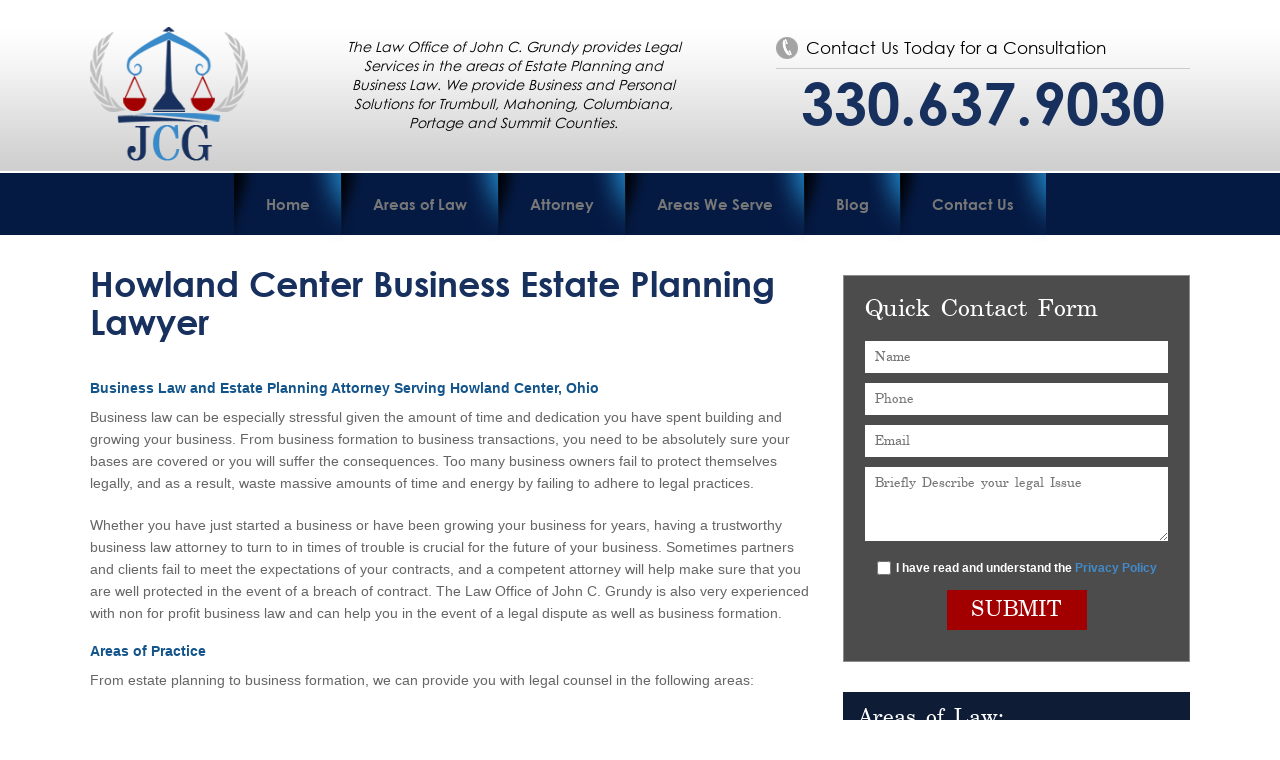

--- FILE ---
content_type: text/html; charset=UTF-8
request_url: https://johngrundy.com/howland-center-business-estate-planning-lawyer/
body_size: 24612
content:
<!doctype html>



<!--[if IEMobile 7 ]> <html dir="ltr" lang="en-US"class="no-js iem7"> <![endif]-->

<!--[if lt IE 7 ]> <html dir="ltr" lang="en-US" class="no-js ie6"> <![endif]-->

<!--[if IE 7 ]>    <html dir="ltr" lang="en-US" class="no-js ie7"> <![endif]-->

<!--[if IE 8 ]>    <html dir="ltr" lang="en-US" class="no-js ie8"> <![endif]-->

<!--[if (gte IE 9)|(gt IEMobile 7)|!(IEMobile)|!(IE)]><!--><html dir="ltr" lang="en-US" class="no-js"><!--<![endif]-->



	<head><meta charset="utf-8"><script>if(navigator.userAgent.match(/MSIE|Internet Explorer/i)||navigator.userAgent.match(/Trident\/7\..*?rv:11/i)){var href=document.location.href;if(!href.match(/[?&]nowprocket/)){if(href.indexOf("?")==-1){if(href.indexOf("#")==-1){document.location.href=href+"?nowprocket=1"}else{document.location.href=href.replace("#","?nowprocket=1#")}}else{if(href.indexOf("#")==-1){document.location.href=href+"&nowprocket=1"}else{document.location.href=href.replace("#","&nowprocket=1#")}}}}</script><script>(()=>{class RocketLazyLoadScripts{constructor(){this.v="2.0.4",this.userEvents=["keydown","keyup","mousedown","mouseup","mousemove","mouseover","mouseout","touchmove","touchstart","touchend","touchcancel","wheel","click","dblclick","input"],this.attributeEvents=["onblur","onclick","oncontextmenu","ondblclick","onfocus","onmousedown","onmouseenter","onmouseleave","onmousemove","onmouseout","onmouseover","onmouseup","onmousewheel","onscroll","onsubmit"]}async t(){this.i(),this.o(),/iP(ad|hone)/.test(navigator.userAgent)&&this.h(),this.u(),this.l(this),this.m(),this.k(this),this.p(this),this._(),await Promise.all([this.R(),this.L()]),this.lastBreath=Date.now(),this.S(this),this.P(),this.D(),this.O(),this.M(),await this.C(this.delayedScripts.normal),await this.C(this.delayedScripts.defer),await this.C(this.delayedScripts.async),await this.T(),await this.F(),await this.j(),await this.A(),window.dispatchEvent(new Event("rocket-allScriptsLoaded")),this.everythingLoaded=!0,this.lastTouchEnd&&await new Promise(t=>setTimeout(t,500-Date.now()+this.lastTouchEnd)),this.I(),this.H(),this.U(),this.W()}i(){this.CSPIssue=sessionStorage.getItem("rocketCSPIssue"),document.addEventListener("securitypolicyviolation",t=>{this.CSPIssue||"script-src-elem"!==t.violatedDirective||"data"!==t.blockedURI||(this.CSPIssue=!0,sessionStorage.setItem("rocketCSPIssue",!0))},{isRocket:!0})}o(){window.addEventListener("pageshow",t=>{this.persisted=t.persisted,this.realWindowLoadedFired=!0},{isRocket:!0}),window.addEventListener("pagehide",()=>{this.onFirstUserAction=null},{isRocket:!0})}h(){let t;function e(e){t=e}window.addEventListener("touchstart",e,{isRocket:!0}),window.addEventListener("touchend",function i(o){o.changedTouches[0]&&t.changedTouches[0]&&Math.abs(o.changedTouches[0].pageX-t.changedTouches[0].pageX)<10&&Math.abs(o.changedTouches[0].pageY-t.changedTouches[0].pageY)<10&&o.timeStamp-t.timeStamp<200&&(window.removeEventListener("touchstart",e,{isRocket:!0}),window.removeEventListener("touchend",i,{isRocket:!0}),"INPUT"===o.target.tagName&&"text"===o.target.type||(o.target.dispatchEvent(new TouchEvent("touchend",{target:o.target,bubbles:!0})),o.target.dispatchEvent(new MouseEvent("mouseover",{target:o.target,bubbles:!0})),o.target.dispatchEvent(new PointerEvent("click",{target:o.target,bubbles:!0,cancelable:!0,detail:1,clientX:o.changedTouches[0].clientX,clientY:o.changedTouches[0].clientY})),event.preventDefault()))},{isRocket:!0})}q(t){this.userActionTriggered||("mousemove"!==t.type||this.firstMousemoveIgnored?"keyup"===t.type||"mouseover"===t.type||"mouseout"===t.type||(this.userActionTriggered=!0,this.onFirstUserAction&&this.onFirstUserAction()):this.firstMousemoveIgnored=!0),"click"===t.type&&t.preventDefault(),t.stopPropagation(),t.stopImmediatePropagation(),"touchstart"===this.lastEvent&&"touchend"===t.type&&(this.lastTouchEnd=Date.now()),"click"===t.type&&(this.lastTouchEnd=0),this.lastEvent=t.type,t.composedPath&&t.composedPath()[0].getRootNode()instanceof ShadowRoot&&(t.rocketTarget=t.composedPath()[0]),this.savedUserEvents.push(t)}u(){this.savedUserEvents=[],this.userEventHandler=this.q.bind(this),this.userEvents.forEach(t=>window.addEventListener(t,this.userEventHandler,{passive:!1,isRocket:!0})),document.addEventListener("visibilitychange",this.userEventHandler,{isRocket:!0})}U(){this.userEvents.forEach(t=>window.removeEventListener(t,this.userEventHandler,{passive:!1,isRocket:!0})),document.removeEventListener("visibilitychange",this.userEventHandler,{isRocket:!0}),this.savedUserEvents.forEach(t=>{(t.rocketTarget||t.target).dispatchEvent(new window[t.constructor.name](t.type,t))})}m(){const t="return false",e=Array.from(this.attributeEvents,t=>"data-rocket-"+t),i="["+this.attributeEvents.join("],[")+"]",o="[data-rocket-"+this.attributeEvents.join("],[data-rocket-")+"]",s=(e,i,o)=>{o&&o!==t&&(e.setAttribute("data-rocket-"+i,o),e["rocket"+i]=new Function("event",o),e.setAttribute(i,t))};new MutationObserver(t=>{for(const n of t)"attributes"===n.type&&(n.attributeName.startsWith("data-rocket-")||this.everythingLoaded?n.attributeName.startsWith("data-rocket-")&&this.everythingLoaded&&this.N(n.target,n.attributeName.substring(12)):s(n.target,n.attributeName,n.target.getAttribute(n.attributeName))),"childList"===n.type&&n.addedNodes.forEach(t=>{if(t.nodeType===Node.ELEMENT_NODE)if(this.everythingLoaded)for(const i of[t,...t.querySelectorAll(o)])for(const t of i.getAttributeNames())e.includes(t)&&this.N(i,t.substring(12));else for(const e of[t,...t.querySelectorAll(i)])for(const t of e.getAttributeNames())this.attributeEvents.includes(t)&&s(e,t,e.getAttribute(t))})}).observe(document,{subtree:!0,childList:!0,attributeFilter:[...this.attributeEvents,...e]})}I(){this.attributeEvents.forEach(t=>{document.querySelectorAll("[data-rocket-"+t+"]").forEach(e=>{this.N(e,t)})})}N(t,e){const i=t.getAttribute("data-rocket-"+e);i&&(t.setAttribute(e,i),t.removeAttribute("data-rocket-"+e))}k(t){Object.defineProperty(HTMLElement.prototype,"onclick",{get(){return this.rocketonclick||null},set(e){this.rocketonclick=e,this.setAttribute(t.everythingLoaded?"onclick":"data-rocket-onclick","this.rocketonclick(event)")}})}S(t){function e(e,i){let o=e[i];e[i]=null,Object.defineProperty(e,i,{get:()=>o,set(s){t.everythingLoaded?o=s:e["rocket"+i]=o=s}})}e(document,"onreadystatechange"),e(window,"onload"),e(window,"onpageshow");try{Object.defineProperty(document,"readyState",{get:()=>t.rocketReadyState,set(e){t.rocketReadyState=e},configurable:!0}),document.readyState="loading"}catch(t){console.log("WPRocket DJE readyState conflict, bypassing")}}l(t){this.originalAddEventListener=EventTarget.prototype.addEventListener,this.originalRemoveEventListener=EventTarget.prototype.removeEventListener,this.savedEventListeners=[],EventTarget.prototype.addEventListener=function(e,i,o){o&&o.isRocket||!t.B(e,this)&&!t.userEvents.includes(e)||t.B(e,this)&&!t.userActionTriggered||e.startsWith("rocket-")||t.everythingLoaded?t.originalAddEventListener.call(this,e,i,o):(t.savedEventListeners.push({target:this,remove:!1,type:e,func:i,options:o}),"mouseenter"!==e&&"mouseleave"!==e||t.originalAddEventListener.call(this,e,t.savedUserEvents.push,o))},EventTarget.prototype.removeEventListener=function(e,i,o){o&&o.isRocket||!t.B(e,this)&&!t.userEvents.includes(e)||t.B(e,this)&&!t.userActionTriggered||e.startsWith("rocket-")||t.everythingLoaded?t.originalRemoveEventListener.call(this,e,i,o):t.savedEventListeners.push({target:this,remove:!0,type:e,func:i,options:o})}}J(t,e){this.savedEventListeners=this.savedEventListeners.filter(i=>{let o=i.type,s=i.target||window;return e!==o||t!==s||(this.B(o,s)&&(i.type="rocket-"+o),this.$(i),!1)})}H(){EventTarget.prototype.addEventListener=this.originalAddEventListener,EventTarget.prototype.removeEventListener=this.originalRemoveEventListener,this.savedEventListeners.forEach(t=>this.$(t))}$(t){t.remove?this.originalRemoveEventListener.call(t.target,t.type,t.func,t.options):this.originalAddEventListener.call(t.target,t.type,t.func,t.options)}p(t){let e;function i(e){return t.everythingLoaded?e:e.split(" ").map(t=>"load"===t||t.startsWith("load.")?"rocket-jquery-load":t).join(" ")}function o(o){function s(e){const s=o.fn[e];o.fn[e]=o.fn.init.prototype[e]=function(){return this[0]===window&&t.userActionTriggered&&("string"==typeof arguments[0]||arguments[0]instanceof String?arguments[0]=i(arguments[0]):"object"==typeof arguments[0]&&Object.keys(arguments[0]).forEach(t=>{const e=arguments[0][t];delete arguments[0][t],arguments[0][i(t)]=e})),s.apply(this,arguments),this}}if(o&&o.fn&&!t.allJQueries.includes(o)){const e={DOMContentLoaded:[],"rocket-DOMContentLoaded":[]};for(const t in e)document.addEventListener(t,()=>{e[t].forEach(t=>t())},{isRocket:!0});o.fn.ready=o.fn.init.prototype.ready=function(i){function s(){parseInt(o.fn.jquery)>2?setTimeout(()=>i.bind(document)(o)):i.bind(document)(o)}return"function"==typeof i&&(t.realDomReadyFired?!t.userActionTriggered||t.fauxDomReadyFired?s():e["rocket-DOMContentLoaded"].push(s):e.DOMContentLoaded.push(s)),o([])},s("on"),s("one"),s("off"),t.allJQueries.push(o)}e=o}t.allJQueries=[],o(window.jQuery),Object.defineProperty(window,"jQuery",{get:()=>e,set(t){o(t)}})}P(){const t=new Map;document.write=document.writeln=function(e){const i=document.currentScript,o=document.createRange(),s=i.parentElement;let n=t.get(i);void 0===n&&(n=i.nextSibling,t.set(i,n));const c=document.createDocumentFragment();o.setStart(c,0),c.appendChild(o.createContextualFragment(e)),s.insertBefore(c,n)}}async R(){return new Promise(t=>{this.userActionTriggered?t():this.onFirstUserAction=t})}async L(){return new Promise(t=>{document.addEventListener("DOMContentLoaded",()=>{this.realDomReadyFired=!0,t()},{isRocket:!0})})}async j(){return this.realWindowLoadedFired?Promise.resolve():new Promise(t=>{window.addEventListener("load",t,{isRocket:!0})})}M(){this.pendingScripts=[];this.scriptsMutationObserver=new MutationObserver(t=>{for(const e of t)e.addedNodes.forEach(t=>{"SCRIPT"!==t.tagName||t.noModule||t.isWPRocket||this.pendingScripts.push({script:t,promise:new Promise(e=>{const i=()=>{const i=this.pendingScripts.findIndex(e=>e.script===t);i>=0&&this.pendingScripts.splice(i,1),e()};t.addEventListener("load",i,{isRocket:!0}),t.addEventListener("error",i,{isRocket:!0}),setTimeout(i,1e3)})})})}),this.scriptsMutationObserver.observe(document,{childList:!0,subtree:!0})}async F(){await this.X(),this.pendingScripts.length?(await this.pendingScripts[0].promise,await this.F()):this.scriptsMutationObserver.disconnect()}D(){this.delayedScripts={normal:[],async:[],defer:[]},document.querySelectorAll("script[type$=rocketlazyloadscript]").forEach(t=>{t.hasAttribute("data-rocket-src")?t.hasAttribute("async")&&!1!==t.async?this.delayedScripts.async.push(t):t.hasAttribute("defer")&&!1!==t.defer||"module"===t.getAttribute("data-rocket-type")?this.delayedScripts.defer.push(t):this.delayedScripts.normal.push(t):this.delayedScripts.normal.push(t)})}async _(){await this.L();let t=[];document.querySelectorAll("script[type$=rocketlazyloadscript][data-rocket-src]").forEach(e=>{let i=e.getAttribute("data-rocket-src");if(i&&!i.startsWith("data:")){i.startsWith("//")&&(i=location.protocol+i);try{const o=new URL(i).origin;o!==location.origin&&t.push({src:o,crossOrigin:e.crossOrigin||"module"===e.getAttribute("data-rocket-type")})}catch(t){}}}),t=[...new Map(t.map(t=>[JSON.stringify(t),t])).values()],this.Y(t,"preconnect")}async G(t){if(await this.K(),!0!==t.noModule||!("noModule"in HTMLScriptElement.prototype))return new Promise(e=>{let i;function o(){(i||t).setAttribute("data-rocket-status","executed"),e()}try{if(navigator.userAgent.includes("Firefox/")||""===navigator.vendor||this.CSPIssue)i=document.createElement("script"),[...t.attributes].forEach(t=>{let e=t.nodeName;"type"!==e&&("data-rocket-type"===e&&(e="type"),"data-rocket-src"===e&&(e="src"),i.setAttribute(e,t.nodeValue))}),t.text&&(i.text=t.text),t.nonce&&(i.nonce=t.nonce),i.hasAttribute("src")?(i.addEventListener("load",o,{isRocket:!0}),i.addEventListener("error",()=>{i.setAttribute("data-rocket-status","failed-network"),e()},{isRocket:!0}),setTimeout(()=>{i.isConnected||e()},1)):(i.text=t.text,o()),i.isWPRocket=!0,t.parentNode.replaceChild(i,t);else{const i=t.getAttribute("data-rocket-type"),s=t.getAttribute("data-rocket-src");i?(t.type=i,t.removeAttribute("data-rocket-type")):t.removeAttribute("type"),t.addEventListener("load",o,{isRocket:!0}),t.addEventListener("error",i=>{this.CSPIssue&&i.target.src.startsWith("data:")?(console.log("WPRocket: CSP fallback activated"),t.removeAttribute("src"),this.G(t).then(e)):(t.setAttribute("data-rocket-status","failed-network"),e())},{isRocket:!0}),s?(t.fetchPriority="high",t.removeAttribute("data-rocket-src"),t.src=s):t.src="data:text/javascript;base64,"+window.btoa(unescape(encodeURIComponent(t.text)))}}catch(i){t.setAttribute("data-rocket-status","failed-transform"),e()}});t.setAttribute("data-rocket-status","skipped")}async C(t){const e=t.shift();return e?(e.isConnected&&await this.G(e),this.C(t)):Promise.resolve()}O(){this.Y([...this.delayedScripts.normal,...this.delayedScripts.defer,...this.delayedScripts.async],"preload")}Y(t,e){this.trash=this.trash||[];let i=!0;var o=document.createDocumentFragment();t.forEach(t=>{const s=t.getAttribute&&t.getAttribute("data-rocket-src")||t.src;if(s&&!s.startsWith("data:")){const n=document.createElement("link");n.href=s,n.rel=e,"preconnect"!==e&&(n.as="script",n.fetchPriority=i?"high":"low"),t.getAttribute&&"module"===t.getAttribute("data-rocket-type")&&(n.crossOrigin=!0),t.crossOrigin&&(n.crossOrigin=t.crossOrigin),t.integrity&&(n.integrity=t.integrity),t.nonce&&(n.nonce=t.nonce),o.appendChild(n),this.trash.push(n),i=!1}}),document.head.appendChild(o)}W(){this.trash.forEach(t=>t.remove())}async T(){try{document.readyState="interactive"}catch(t){}this.fauxDomReadyFired=!0;try{await this.K(),this.J(document,"readystatechange"),document.dispatchEvent(new Event("rocket-readystatechange")),await this.K(),document.rocketonreadystatechange&&document.rocketonreadystatechange(),await this.K(),this.J(document,"DOMContentLoaded"),document.dispatchEvent(new Event("rocket-DOMContentLoaded")),await this.K(),this.J(window,"DOMContentLoaded"),window.dispatchEvent(new Event("rocket-DOMContentLoaded"))}catch(t){console.error(t)}}async A(){try{document.readyState="complete"}catch(t){}try{await this.K(),this.J(document,"readystatechange"),document.dispatchEvent(new Event("rocket-readystatechange")),await this.K(),document.rocketonreadystatechange&&document.rocketonreadystatechange(),await this.K(),this.J(window,"load"),window.dispatchEvent(new Event("rocket-load")),await this.K(),window.rocketonload&&window.rocketonload(),await this.K(),this.allJQueries.forEach(t=>t(window).trigger("rocket-jquery-load")),await this.K(),this.J(window,"pageshow");const t=new Event("rocket-pageshow");t.persisted=this.persisted,window.dispatchEvent(t),await this.K(),window.rocketonpageshow&&window.rocketonpageshow({persisted:this.persisted})}catch(t){console.error(t)}}async K(){Date.now()-this.lastBreath>45&&(await this.X(),this.lastBreath=Date.now())}async X(){return document.hidden?new Promise(t=>setTimeout(t)):new Promise(t=>requestAnimationFrame(t))}B(t,e){return e===document&&"readystatechange"===t||(e===document&&"DOMContentLoaded"===t||(e===window&&"DOMContentLoaded"===t||(e===window&&"load"===t||e===window&&"pageshow"===t)))}static run(){(new RocketLazyLoadScripts).t()}}RocketLazyLoadScripts.run()})();</script>
		
		
		

		<meta http-equiv="X-UA-Compatible" content="IE=edge,chrome=1">

		

		<meta name="viewport" content="width=device-width, initial-scale=1.0">
		<script type="rocketlazyloadscript">
		  !function(){function t(t){function n(){var n;n=90===window.orientation||-90===window.orientation?t[0]:t[1],theViewport.setAttribute("content","width="+n)}theViewport=document.getElementById("theViewport"),n(),window.addEventListener("orientationchange",n)}void 0!==window.orientation&&1024===screen.height&&t([1120,1120])}();</script>  

  		<link rel="pingback" href="https://johngrundy.com/xmlrpc.php">



		<!-- wordpress head functions -->

			<style>img:is([sizes="auto" i], [sizes^="auto," i]) { contain-intrinsic-size: 3000px 1500px }</style>
	
		<!-- All in One SEO Pro 4.9.3 - aioseo.com -->
		<title>Howland Center Ohio Business Lawyer | Estate Planning Lawyer</title>
<link data-rocket-prefetch href="https://fonts.googleapis.com" rel="dns-prefetch">
<link data-rocket-preload as="style" href="https://fonts.googleapis.com/css?family=Roboto%20Condensed%3A400&#038;display=swap" rel="preload">
<link href="https://fonts.googleapis.com/css?family=Roboto%20Condensed%3A400&#038;display=swap" media="print" onload="this.media=&#039;all&#039;" rel="stylesheet">
<noscript data-wpr-hosted-gf-parameters=""><link rel="stylesheet" href="https://fonts.googleapis.com/css?family=Roboto%20Condensed%3A400&#038;display=swap"></noscript><link rel="preload" data-rocket-preload as="image" href="https://johngrundy.com/wp-content/themes/wordpress-bootstrap-master/images/header_bg.jpg" fetchpriority="high">
	<meta name="description" content="Expert business law and estate planning attorney in Howland Center, OH. Our experienced team can assist you with complex legal issues. Call us at 330.637.9030!" />
	<meta name="robots" content="max-image-preview:large" />
	<meta name="google-site-verification" content="GTM-5Z48JNC" />
	<link rel="canonical" href="https://johngrundy.com/howland-center-business-estate-planning-lawyer/" />
	<meta name="generator" content="All in One SEO Pro (AIOSEO) 4.9.3" />
		<script type="application/ld+json" class="aioseo-schema">
			{"@context":"https:\/\/schema.org","@graph":[{"@type":"BreadcrumbList","@id":"https:\/\/johngrundy.com\/howland-center-business-estate-planning-lawyer\/#breadcrumblist","itemListElement":[{"@type":"ListItem","@id":"https:\/\/johngrundy.com#listItem","position":1,"name":"Home","item":"https:\/\/johngrundy.com","nextItem":{"@type":"ListItem","@id":"https:\/\/johngrundy.com\/howland-center-business-estate-planning-lawyer\/#listItem","name":"Howland Center Business Estate Planning Lawyer"}},{"@type":"ListItem","@id":"https:\/\/johngrundy.com\/howland-center-business-estate-planning-lawyer\/#listItem","position":2,"name":"Howland Center Business Estate Planning Lawyer","previousItem":{"@type":"ListItem","@id":"https:\/\/johngrundy.com#listItem","name":"Home"}}]},{"@type":"Organization","@id":"https:\/\/johngrundy.com\/#organization","name":"johngrundy","description":"Cortland Estate Planning | Akron Business Lawyers","url":"https:\/\/johngrundy.com\/","email":"john@johngrundy.com","logo":{"@type":"ImageObject","url":"https:\/\/johngrundy.com\/wp-content\/uploads\/2016\/11\/forward-marketing-logo-new.png","@id":"https:\/\/johngrundy.com\/howland-center-business-estate-planning-lawyer\/#organizationLogo","width":2560,"height":601},"image":{"@id":"https:\/\/johngrundy.com\/howland-center-business-estate-planning-lawyer\/#organizationLogo"},"address":{"@id":"https:\/\/johngrundy.com\/#postaladdress","@type":"PostalAddress","streetAddress":"3578 Niles Cortland Rd NE,,","postalCode":"44410","addressLocality":"Cortland","addressRegion":"OK","addressCountry":"US"}},{"@type":"WebPage","@id":"https:\/\/johngrundy.com\/howland-center-business-estate-planning-lawyer\/#webpage","url":"https:\/\/johngrundy.com\/howland-center-business-estate-planning-lawyer\/","name":"Howland Center Ohio Business Lawyer | Estate Planning Lawyer","description":"Expert business law and estate planning attorney in Howland Center, OH. Our experienced team can assist you with complex legal issues. Call us at 330.637.9030!","inLanguage":"en-US","isPartOf":{"@id":"https:\/\/johngrundy.com\/#website"},"breadcrumb":{"@id":"https:\/\/johngrundy.com\/howland-center-business-estate-planning-lawyer\/#breadcrumblist"},"datePublished":"2015-04-15T12:14:24-04:00","dateModified":"2021-02-14T18:12:46-05:00"},{"@type":"WebSite","@id":"https:\/\/johngrundy.com\/#website","url":"https:\/\/johngrundy.com\/","name":"The Law Office of John C. Grundy","description":"Cortland Estate Planning | Akron Business Lawyers","inLanguage":"en-US","publisher":{"@id":"https:\/\/johngrundy.com\/#organization"}}]}
		</script>
		<!-- All in One SEO Pro -->

<link rel='dns-prefetch' href='//fonts.googleapis.com' />
<link href='https://fonts.gstatic.com' crossorigin rel='preconnect' />
<style id='wp-emoji-styles-inline-css' type='text/css'>

	img.wp-smiley, img.emoji {
		display: inline !important;
		border: none !important;
		box-shadow: none !important;
		height: 1em !important;
		width: 1em !important;
		margin: 0 0.07em !important;
		vertical-align: -0.1em !important;
		background: none !important;
		padding: 0 !important;
	}
</style>
<link rel='stylesheet' id='wp-block-library-css' href='https://johngrundy.com/wp-includes/css/dist/block-library/style.min.css?ver=6.8.3' type='text/css' media='all' />
<style id='classic-theme-styles-inline-css' type='text/css'>
/*! This file is auto-generated */
.wp-block-button__link{color:#fff;background-color:#32373c;border-radius:9999px;box-shadow:none;text-decoration:none;padding:calc(.667em + 2px) calc(1.333em + 2px);font-size:1.125em}.wp-block-file__button{background:#32373c;color:#fff;text-decoration:none}
</style>
<link data-minify="1" rel='stylesheet' id='aioseo/css/src/vue/standalone/blocks/table-of-contents/global.scss-css' href='https://johngrundy.com/wp-content/cache/min/1/wp-content/plugins/all-in-one-seo-pack-pro/dist/Pro/assets/css/table-of-contents/global.e90f6d47.css?ver=1764775620' type='text/css' media='all' />
<link data-minify="1" rel='stylesheet' id='aioseo/css/src/vue/standalone/blocks/pro/recipe/global.scss-css' href='https://johngrundy.com/wp-content/cache/min/1/wp-content/plugins/all-in-one-seo-pack-pro/dist/Pro/assets/css/recipe/global.67a3275f.css?ver=1764775620' type='text/css' media='all' />
<link data-minify="1" rel='stylesheet' id='aioseo/css/src/vue/standalone/blocks/pro/product/global.scss-css' href='https://johngrundy.com/wp-content/cache/min/1/wp-content/plugins/all-in-one-seo-pack-pro/dist/Pro/assets/css/product/global.61066cfb.css?ver=1764775620' type='text/css' media='all' />
<link data-minify="1" rel='stylesheet' id='aioseo-local-business/css/src/assets/scss/business-info.scss-css' href='https://johngrundy.com/wp-content/cache/min/1/wp-content/plugins/aioseo-local-business/dist/css/business-info.DlwHGRMe.css?ver=1764775620' type='text/css' media='all' />
<link data-minify="1" rel='stylesheet' id='aioseo-local-business/css/src/assets/scss/opening-hours.scss-css' href='https://johngrundy.com/wp-content/cache/min/1/wp-content/plugins/aioseo-local-business/dist/css/opening-hours.Bg1Edlf_.css?ver=1764775620' type='text/css' media='all' />
<style id='global-styles-inline-css' type='text/css'>
:root{--wp--preset--aspect-ratio--square: 1;--wp--preset--aspect-ratio--4-3: 4/3;--wp--preset--aspect-ratio--3-4: 3/4;--wp--preset--aspect-ratio--3-2: 3/2;--wp--preset--aspect-ratio--2-3: 2/3;--wp--preset--aspect-ratio--16-9: 16/9;--wp--preset--aspect-ratio--9-16: 9/16;--wp--preset--color--black: #000000;--wp--preset--color--cyan-bluish-gray: #abb8c3;--wp--preset--color--white: #ffffff;--wp--preset--color--pale-pink: #f78da7;--wp--preset--color--vivid-red: #cf2e2e;--wp--preset--color--luminous-vivid-orange: #ff6900;--wp--preset--color--luminous-vivid-amber: #fcb900;--wp--preset--color--light-green-cyan: #7bdcb5;--wp--preset--color--vivid-green-cyan: #00d084;--wp--preset--color--pale-cyan-blue: #8ed1fc;--wp--preset--color--vivid-cyan-blue: #0693e3;--wp--preset--color--vivid-purple: #9b51e0;--wp--preset--gradient--vivid-cyan-blue-to-vivid-purple: linear-gradient(135deg,rgba(6,147,227,1) 0%,rgb(155,81,224) 100%);--wp--preset--gradient--light-green-cyan-to-vivid-green-cyan: linear-gradient(135deg,rgb(122,220,180) 0%,rgb(0,208,130) 100%);--wp--preset--gradient--luminous-vivid-amber-to-luminous-vivid-orange: linear-gradient(135deg,rgba(252,185,0,1) 0%,rgba(255,105,0,1) 100%);--wp--preset--gradient--luminous-vivid-orange-to-vivid-red: linear-gradient(135deg,rgba(255,105,0,1) 0%,rgb(207,46,46) 100%);--wp--preset--gradient--very-light-gray-to-cyan-bluish-gray: linear-gradient(135deg,rgb(238,238,238) 0%,rgb(169,184,195) 100%);--wp--preset--gradient--cool-to-warm-spectrum: linear-gradient(135deg,rgb(74,234,220) 0%,rgb(151,120,209) 20%,rgb(207,42,186) 40%,rgb(238,44,130) 60%,rgb(251,105,98) 80%,rgb(254,248,76) 100%);--wp--preset--gradient--blush-light-purple: linear-gradient(135deg,rgb(255,206,236) 0%,rgb(152,150,240) 100%);--wp--preset--gradient--blush-bordeaux: linear-gradient(135deg,rgb(254,205,165) 0%,rgb(254,45,45) 50%,rgb(107,0,62) 100%);--wp--preset--gradient--luminous-dusk: linear-gradient(135deg,rgb(255,203,112) 0%,rgb(199,81,192) 50%,rgb(65,88,208) 100%);--wp--preset--gradient--pale-ocean: linear-gradient(135deg,rgb(255,245,203) 0%,rgb(182,227,212) 50%,rgb(51,167,181) 100%);--wp--preset--gradient--electric-grass: linear-gradient(135deg,rgb(202,248,128) 0%,rgb(113,206,126) 100%);--wp--preset--gradient--midnight: linear-gradient(135deg,rgb(2,3,129) 0%,rgb(40,116,252) 100%);--wp--preset--font-size--small: 13px;--wp--preset--font-size--medium: 20px;--wp--preset--font-size--large: 36px;--wp--preset--font-size--x-large: 42px;--wp--preset--spacing--20: 0.44rem;--wp--preset--spacing--30: 0.67rem;--wp--preset--spacing--40: 1rem;--wp--preset--spacing--50: 1.5rem;--wp--preset--spacing--60: 2.25rem;--wp--preset--spacing--70: 3.38rem;--wp--preset--spacing--80: 5.06rem;--wp--preset--shadow--natural: 6px 6px 9px rgba(0, 0, 0, 0.2);--wp--preset--shadow--deep: 12px 12px 50px rgba(0, 0, 0, 0.4);--wp--preset--shadow--sharp: 6px 6px 0px rgba(0, 0, 0, 0.2);--wp--preset--shadow--outlined: 6px 6px 0px -3px rgba(255, 255, 255, 1), 6px 6px rgba(0, 0, 0, 1);--wp--preset--shadow--crisp: 6px 6px 0px rgba(0, 0, 0, 1);}:where(.is-layout-flex){gap: 0.5em;}:where(.is-layout-grid){gap: 0.5em;}body .is-layout-flex{display: flex;}.is-layout-flex{flex-wrap: wrap;align-items: center;}.is-layout-flex > :is(*, div){margin: 0;}body .is-layout-grid{display: grid;}.is-layout-grid > :is(*, div){margin: 0;}:where(.wp-block-columns.is-layout-flex){gap: 2em;}:where(.wp-block-columns.is-layout-grid){gap: 2em;}:where(.wp-block-post-template.is-layout-flex){gap: 1.25em;}:where(.wp-block-post-template.is-layout-grid){gap: 1.25em;}.has-black-color{color: var(--wp--preset--color--black) !important;}.has-cyan-bluish-gray-color{color: var(--wp--preset--color--cyan-bluish-gray) !important;}.has-white-color{color: var(--wp--preset--color--white) !important;}.has-pale-pink-color{color: var(--wp--preset--color--pale-pink) !important;}.has-vivid-red-color{color: var(--wp--preset--color--vivid-red) !important;}.has-luminous-vivid-orange-color{color: var(--wp--preset--color--luminous-vivid-orange) !important;}.has-luminous-vivid-amber-color{color: var(--wp--preset--color--luminous-vivid-amber) !important;}.has-light-green-cyan-color{color: var(--wp--preset--color--light-green-cyan) !important;}.has-vivid-green-cyan-color{color: var(--wp--preset--color--vivid-green-cyan) !important;}.has-pale-cyan-blue-color{color: var(--wp--preset--color--pale-cyan-blue) !important;}.has-vivid-cyan-blue-color{color: var(--wp--preset--color--vivid-cyan-blue) !important;}.has-vivid-purple-color{color: var(--wp--preset--color--vivid-purple) !important;}.has-black-background-color{background-color: var(--wp--preset--color--black) !important;}.has-cyan-bluish-gray-background-color{background-color: var(--wp--preset--color--cyan-bluish-gray) !important;}.has-white-background-color{background-color: var(--wp--preset--color--white) !important;}.has-pale-pink-background-color{background-color: var(--wp--preset--color--pale-pink) !important;}.has-vivid-red-background-color{background-color: var(--wp--preset--color--vivid-red) !important;}.has-luminous-vivid-orange-background-color{background-color: var(--wp--preset--color--luminous-vivid-orange) !important;}.has-luminous-vivid-amber-background-color{background-color: var(--wp--preset--color--luminous-vivid-amber) !important;}.has-light-green-cyan-background-color{background-color: var(--wp--preset--color--light-green-cyan) !important;}.has-vivid-green-cyan-background-color{background-color: var(--wp--preset--color--vivid-green-cyan) !important;}.has-pale-cyan-blue-background-color{background-color: var(--wp--preset--color--pale-cyan-blue) !important;}.has-vivid-cyan-blue-background-color{background-color: var(--wp--preset--color--vivid-cyan-blue) !important;}.has-vivid-purple-background-color{background-color: var(--wp--preset--color--vivid-purple) !important;}.has-black-border-color{border-color: var(--wp--preset--color--black) !important;}.has-cyan-bluish-gray-border-color{border-color: var(--wp--preset--color--cyan-bluish-gray) !important;}.has-white-border-color{border-color: var(--wp--preset--color--white) !important;}.has-pale-pink-border-color{border-color: var(--wp--preset--color--pale-pink) !important;}.has-vivid-red-border-color{border-color: var(--wp--preset--color--vivid-red) !important;}.has-luminous-vivid-orange-border-color{border-color: var(--wp--preset--color--luminous-vivid-orange) !important;}.has-luminous-vivid-amber-border-color{border-color: var(--wp--preset--color--luminous-vivid-amber) !important;}.has-light-green-cyan-border-color{border-color: var(--wp--preset--color--light-green-cyan) !important;}.has-vivid-green-cyan-border-color{border-color: var(--wp--preset--color--vivid-green-cyan) !important;}.has-pale-cyan-blue-border-color{border-color: var(--wp--preset--color--pale-cyan-blue) !important;}.has-vivid-cyan-blue-border-color{border-color: var(--wp--preset--color--vivid-cyan-blue) !important;}.has-vivid-purple-border-color{border-color: var(--wp--preset--color--vivid-purple) !important;}.has-vivid-cyan-blue-to-vivid-purple-gradient-background{background: var(--wp--preset--gradient--vivid-cyan-blue-to-vivid-purple) !important;}.has-light-green-cyan-to-vivid-green-cyan-gradient-background{background: var(--wp--preset--gradient--light-green-cyan-to-vivid-green-cyan) !important;}.has-luminous-vivid-amber-to-luminous-vivid-orange-gradient-background{background: var(--wp--preset--gradient--luminous-vivid-amber-to-luminous-vivid-orange) !important;}.has-luminous-vivid-orange-to-vivid-red-gradient-background{background: var(--wp--preset--gradient--luminous-vivid-orange-to-vivid-red) !important;}.has-very-light-gray-to-cyan-bluish-gray-gradient-background{background: var(--wp--preset--gradient--very-light-gray-to-cyan-bluish-gray) !important;}.has-cool-to-warm-spectrum-gradient-background{background: var(--wp--preset--gradient--cool-to-warm-spectrum) !important;}.has-blush-light-purple-gradient-background{background: var(--wp--preset--gradient--blush-light-purple) !important;}.has-blush-bordeaux-gradient-background{background: var(--wp--preset--gradient--blush-bordeaux) !important;}.has-luminous-dusk-gradient-background{background: var(--wp--preset--gradient--luminous-dusk) !important;}.has-pale-ocean-gradient-background{background: var(--wp--preset--gradient--pale-ocean) !important;}.has-electric-grass-gradient-background{background: var(--wp--preset--gradient--electric-grass) !important;}.has-midnight-gradient-background{background: var(--wp--preset--gradient--midnight) !important;}.has-small-font-size{font-size: var(--wp--preset--font-size--small) !important;}.has-medium-font-size{font-size: var(--wp--preset--font-size--medium) !important;}.has-large-font-size{font-size: var(--wp--preset--font-size--large) !important;}.has-x-large-font-size{font-size: var(--wp--preset--font-size--x-large) !important;}
:where(.wp-block-post-template.is-layout-flex){gap: 1.25em;}:where(.wp-block-post-template.is-layout-grid){gap: 1.25em;}
:where(.wp-block-columns.is-layout-flex){gap: 2em;}:where(.wp-block-columns.is-layout-grid){gap: 2em;}
:root :where(.wp-block-pullquote){font-size: 1.5em;line-height: 1.6;}
</style>
<link data-minify="1" rel='stylesheet' id='sharify-css' href='https://johngrundy.com/wp-content/cache/min/1/wp-content/cache/busting/1/wp-content/plugins/sharify/sharify-style.css?ver=1764775620' type='text/css' media='all' />
<link data-minify="1" rel='stylesheet' id='sharify-icon-css' href='https://johngrundy.com/wp-content/cache/min/1/wp-content/plugins/sharify/icon/css/sharify.css?ver=1764775620' type='text/css' media='all' />

<link rel='stylesheet' id='spam-protect-for-contact-form7-css' href='https://johngrundy.com/wp-content/plugins/wp-contact-form-7-spam-blocker/frontend/css/spam-protect-for-contact-form7.css?ver=1.0.0' type='text/css' media='all' />
<link rel='stylesheet' id='wp-components-css' href='https://johngrundy.com/wp-includes/css/dist/components/style.min.css?ver=6.8.3' type='text/css' media='all' />
<link data-minify="1" rel='stylesheet' id='godaddy-styles-css' href='https://johngrundy.com/wp-content/cache/min/1/wp-content/mu-plugins/vendor/wpex/godaddy-launch/includes/Dependencies/GoDaddy/Styles/build/latest.css?ver=1764775620' type='text/css' media='all' />
<link data-minify="1" rel='stylesheet' id='bootstrap-css' href='https://johngrundy.com/wp-content/cache/min/1/wp-content/themes/wordpress-bootstrap-master/library/css/bootstrap.css?ver=1764775620' type='text/css' media='all' />
<link data-minify="1" rel='stylesheet' id='wpbs-style-css' href='https://johngrundy.com/wp-content/cache/background-css/1/johngrundy.com/wp-content/cache/min/1/wp-content/themes/wordpress-bootstrap-master/style.css?ver=1764775620&wpr_t=1768743512' type='text/css' media='all' />
<link data-minify="1" rel='stylesheet' id='bxslidercss-css' href='https://johngrundy.com/wp-content/cache/background-css/1/johngrundy.com/wp-content/cache/min/1/wp-content/themes/wordpress-bootstrap-master/lib/jquery.bxslider.css?ver=1764775620&wpr_t=1768743512' type='text/css' media='all' />
<link data-minify="1" rel='stylesheet' id='wp-pagenavi-css' href='https://johngrundy.com/wp-content/cache/min/1/wp-content/plugins/wp-pagenavi/pagenavi-css.css?ver=1764775620' type='text/css' media='all' />
<style id='rocket-lazyload-inline-css' type='text/css'>
.rll-youtube-player{position:relative;padding-bottom:56.23%;height:0;overflow:hidden;max-width:100%;}.rll-youtube-player:focus-within{outline: 2px solid currentColor;outline-offset: 5px;}.rll-youtube-player iframe{position:absolute;top:0;left:0;width:100%;height:100%;z-index:100;background:0 0}.rll-youtube-player img{bottom:0;display:block;left:0;margin:auto;max-width:100%;width:100%;position:absolute;right:0;top:0;border:none;height:auto;-webkit-transition:.4s all;-moz-transition:.4s all;transition:.4s all}.rll-youtube-player img:hover{-webkit-filter:brightness(75%)}.rll-youtube-player .play{height:100%;width:100%;left:0;top:0;position:absolute;background:var(--wpr-bg-ddbe176c-d34a-4451-81c1-3dafb5b3728a) no-repeat center;background-color: transparent !important;cursor:pointer;border:none;}
</style>
<script type="rocketlazyloadscript" data-rocket-type="text/javascript" data-rocket-src="https://johngrundy.com/wp-includes/js/jquery/jquery.min.js?ver=3.7.1" id="jquery-core-js" data-rocket-defer defer></script>
<script type="rocketlazyloadscript" data-rocket-type="text/javascript" data-rocket-src="https://johngrundy.com/wp-includes/js/jquery/jquery-migrate.min.js?ver=3.4.1" id="jquery-migrate-js" data-rocket-defer defer></script>
<script type="rocketlazyloadscript" data-minify="1" data-rocket-type="text/javascript" data-rocket-src="https://johngrundy.com/wp-content/cache/min/1/wp-content/plugins/wp-contact-form-7-spam-blocker/frontend/js/spam-protect-for-contact-form7.js?ver=1766083523" id="spam-protect-for-contact-form7-js" data-rocket-defer defer></script>
<script type="rocketlazyloadscript" data-rocket-type="text/javascript" data-rocket-src="https://johngrundy.com/wp-content/themes/wordpress-bootstrap-master/library/js/bootstrap.min.js?ver=1.2" id="bootstrap-js" data-rocket-defer defer></script>
<script type="rocketlazyloadscript" data-minify="1" data-rocket-type="text/javascript" data-rocket-src="https://johngrundy.com/wp-content/cache/min/1/wp-content/themes/wordpress-bootstrap-master/library/js/scripts.js?ver=1764775620" id="wpbs-scripts-js" data-rocket-defer defer></script>
<script type="rocketlazyloadscript" data-rocket-type="text/javascript" data-rocket-src="https://johngrundy.com/wp-content/themes/wordpress-bootstrap-master/library/js/modernizr.full.min.js?ver=1.2" id="modernizr-js" data-rocket-defer defer></script>
<script type="rocketlazyloadscript" data-rocket-type="text/javascript" data-rocket-src="https://johngrundy.com/wp-content/themes/wordpress-bootstrap-master/js/jquery.bxslider.min.js?ver=6.8.3" id="wp_jquery_bxslider_js-js" data-rocket-defer defer></script>
<link rel="https://api.w.org/" href="https://johngrundy.com/wp-json/" /><link rel="alternate" title="JSON" type="application/json" href="https://johngrundy.com/wp-json/wp/v2/pages/479" /><link rel='shortlink' href='https://johngrundy.com/?p=479' />
<link rel="alternate" title="oEmbed (JSON)" type="application/json+oembed" href="https://johngrundy.com/wp-json/oembed/1.0/embed?url=https%3A%2F%2Fjohngrundy.com%2Fhowland-center-business-estate-planning-lawyer%2F" />
<link rel="alternate" title="oEmbed (XML)" type="text/xml+oembed" href="https://johngrundy.com/wp-json/oembed/1.0/embed?url=https%3A%2F%2Fjohngrundy.com%2Fhowland-center-business-estate-planning-lawyer%2F&#038;format=xml" />
<!-- Google Tag Manager -->
<script type="rocketlazyloadscript">(function(w,d,s,l,i){w[l]=w[l]||[];w[l].push({'gtm.start':
new Date().getTime(),event:'gtm.js'});var f=d.getElementsByTagName(s)[0],
j=d.createElement(s),dl=l!='dataLayer'?'&l='+l:'';j.async=true;j.src=
'https://www.googletagmanager.com/gtm.js?id='+i+dl;f.parentNode.insertBefore(j,f);
})(window,document,'script','dataLayer','GTM-5Z48JNC');</script>
<!-- End Google Tag Manager --><meta name="generator" content="speculation-rules 1.6.0">
		<style type="text/css" id="wp-custom-css">
			#pum-1154 {
	z-index: 1999999999;
	background: rgba(28, 74, 159, 0.7);
}

.pum-theme-1148 .pum-content, .pum-theme-default-theme .pum-content {
	color: #2b2929;
	padding: 0px 40px 40px 40px;
	line-height: 28px; text-align:center; border:5px solid #2256b7;
}
.pum-theme-1148 .pum-content + .pum-close, .pum-theme-default-theme .pum-content + .pum-close {
	right: 0;
	top: 0;
	line-height: 15px;
	background: #2256b7;
	height: 28px;
	width: 22px;
	font-weight: 700;
}
		</style>
		<noscript><style id="rocket-lazyload-nojs-css">.rll-youtube-player, [data-lazy-src]{display:none !important;}</style></noscript>
		<!-- end of wordpress head -->

<script type="rocketlazyloadscript" data-rocket-src="http://www.sellwithchat.com/scripts/invitation.ashx?company=johngrundy" data-rocket-defer defer></script>

		<!-- IE8 fallback moved below head to work properly. Added respond as well. Tested to work. -->

			<!-- media-queries.js (fallback) -->

		<!--[if lt IE 9]>

			<script src="http://css3-mediaqueries-js.googlecode.com/svn/trunk/css3-mediaqueries.js"></script>

		<![endif]-->



		<!-- html5.js -->

		<!--[if lt IE 9]>

			<script src="http://html5shim.googlecode.com/svn/trunk/html5.js"></script>

		<![endif]-->



			<!-- respond.js -->

		<!--[if lt IE 9]>

		          <script type='text/javascript' src="http://cdnjs.cloudflare.com/ajax/libs/respond.js/1.4.2/respond.js"></script>

		<![endif]-->

        <link rel="shortcut icon" href="https://johngrundy.com/wp-content/themes/wordpress-bootstrap-master/fav_icon.png" />
<script type="rocketlazyloadscript" data-minify="1" async data-rocket-src="https://johngrundy.com/wp-content/cache/min/1/t.js?ver=1764775620"></script>
		
		<script type="rocketlazyloadscript">
document.addEventListener( 'wpcf7mailsent', function( event ) {
  location = 'https://johngrundy.com/thank-you/';
}, false );
</script>
		<!-- Facebook Pixel Code -->
<script type="rocketlazyloadscript">
!function(f,b,e,v,n,t,s)
{if(f.fbq)return;n=f.fbq=function(){n.callMethod?
n.callMethod.apply(n,arguments):n.queue.push(arguments)};
if(!f._fbq)f._fbq=n;n.push=n;n.loaded=!0;n.version='2.0';
n.queue=[];t=b.createElement(e);t.async=!0;
t.src=v;s=b.getElementsByTagName(e)[0];
s.parentNode.insertBefore(t,s)}(window, document,'script',
'https://connect.facebook.net/en_US/fbevents.js');
fbq('init', '768635030146090');
fbq('track', 'PageView');
</script>
<noscript><img height="1" width="1" style="display:none"
src="https://www.facebook.com/tr?id=768635030146090&ev=PageView&noscript=1"
/></noscript>
<link data-minify="1" rel="stylesheet" type="text/css" media="all" href="https://johngrundy.com/wp-content/cache/min/1/wp-content/themes/wordpress-bootstrap-master/menu/stellarnav.css?ver=1764775620">
        <style type="text/css">
        .form_div, .form_div_sidebar {
    color: #fff;
    font-size: 12px;
}
         .mathcaptcha-572 input[type="text"] {
	width: 40px !important;
}   .text_content h2 {
    font-family: inherit !important;
}
            .text_content p {
    font-family: Verdana, Geneva, sans-serif !important;
    font-size: 14px !important;
    line-height: 22px !important;
    color: #666 !important;
}
        </style>
	<style id="wpr-lazyload-bg-container"></style><style id="wpr-lazyload-bg-exclusion">.header-div{--wpr-bg-de39fd45-3993-4e42-81cb-5db09d73bd5d: url('https://johngrundy.com/wp-content/themes/wordpress-bootstrap-master/images/header_bg.jpg');}.contact_today{--wpr-bg-c8c079e3-662e-47c5-b839-52743fa07c39: url('https://johngrundy.com/wp-content/themes/wordpress-bootstrap-master/images/phone_icon.png');}.form_div{--wpr-bg-26c76c43-e9ff-4451-857d-bd33145dc6a4: url('https://johngrundy.com/wp-content/themes/wordpress-bootstrap-master/images/black_trans_bg.png');}.post_content ul li{--wpr-bg-97899047-23a3-43f3-916c-f76f87cb7dcc: url('https://johngrundy.com/wp-content/themes/wordpress-bootstrap-master/images/blue_bullet.png');}.form_div_sidebar{--wpr-bg-f75260da-c79d-4ff4-b867-4ff62bc22fee: url('https://johngrundy.com/wp-content/themes/wordpress-bootstrap-master/images/black_trans_bg.png');}</style>
<noscript>
<style id="wpr-lazyload-bg-nostyle">body{--wpr-bg-22d426d1-479e-4220-b582-58ef134943e8: url('https://johngrundy.com/wp-content/themes/wordpress-bootstrap-master/images/body_bg.jpg');}.slider-div{--wpr-bg-3945694d-37b6-4750-bd43-e4b69ab54dd0: url('https://johngrundy.com/wp-content/themes/wordpress-bootstrap-master/images/slide-bg.jpg');}.slider-div{--wpr-bg-2861ca78-b590-45f7-9224-71045b0891db: url('https://johngrundy.com/wp-content/themes/wordpress-bootstrap-master/images/slide-bg2.jpg');}.slider-div{--wpr-bg-b1e8130a-7e73-4c3d-907e-ad8f152a610d: url('https://johngrundy.com/wp-content/themes/wordpress-bootstrap-master/images/slide-bg2.jpg');}.slider-div{--wpr-bg-f7bdd9d3-bfca-4b8a-ad96-0ee31d110822: url('https://johngrundy.com/wp-content/themes/wordpress-bootstrap-master/images/slide-bg2.jpg');}.area_of_law ul li a{--wpr-bg-9b68248f-d605-4f55-992f-6e33d1a55e18: url('https://johngrundy.com/wp-content/themes/wordpress-bootstrap-master/images/tick_icon.png');}.top_footer ul li a{--wpr-bg-7c14a2c8-a135-4712-a490-0c1050e98b2c: url('https://johngrundy.com/wp-content/themes/wordpress-bootstrap-master/images/bullet1.png');}.twitter{--wpr-bg-ef3f091e-72a8-46d5-a3d1-88c2f74d9475: url('https://johngrundy.com/wp-content/themes/wordpress-bootstrap-master/images/social_icons-new.png');}.facebook{--wpr-bg-6f70639f-8099-4283-81b4-b58c1cfdd5a3: url('https://johngrundy.com/wp-content/themes/wordpress-bootstrap-master/images/social_icons-new.png');}.gplus{--wpr-bg-d3fe3bce-78a4-4a5e-b5e4-93521b42a603: url('https://johngrundy.com/wp-content/themes/wordpress-bootstrap-master/images/social_icons-new.png');}.likedin{--wpr-bg-188d8724-0b79-4f08-beae-486ef268a00d: url('https://johngrundy.com/wp-content/themes/wordpress-bootstrap-master/images/social_icons-new.png');}.just{--wpr-bg-f0c16178-b94b-47f3-af2b-27d2a53e93f9: url('https://johngrundy.com/wp-content/themes/wordpress-bootstrap-master/images/social_icons-new.png');}.rss{--wpr-bg-4ebf58af-328a-47c4-9da6-899d8d770da8: url('https://johngrundy.com/wp-content/themes/wordpress-bootstrap-master/images/social_icons-new.png');}.youtube{--wpr-bg-7dc97438-2932-40c8-ae97-5ff473371578: url('https://johngrundy.com/wp-content/themes/wordpress-bootstrap-master/images/social_icons-new.png');}.twitter:hover{--wpr-bg-4eb92652-e000-427b-8f29-6af31fa2fa28: url('https://johngrundy.com/wp-content/themes/wordpress-bootstrap-master/images/social_icons-new.png');}.facebook:hover{--wpr-bg-7064e5d4-48a6-488f-a5d1-68e4718b3ef6: url('https://johngrundy.com/wp-content/themes/wordpress-bootstrap-master/images/social_icons-new.png');}.gplus:hover{--wpr-bg-489117bd-d219-4f5c-96b2-9a0a10a94245: url('https://johngrundy.com/wp-content/themes/wordpress-bootstrap-master/images/social_icons-new.png');}.likedin:hover{--wpr-bg-132cc07b-84bb-4259-a613-17c850875e65: url('https://johngrundy.com/wp-content/themes/wordpress-bootstrap-master/images/social_icons-new.png');}.just:hover{--wpr-bg-fc2de707-c516-48ac-be71-0a13f9986223: url('https://johngrundy.com/wp-content/themes/wordpress-bootstrap-master/images/social_icons-new.png');}.rss:hover{--wpr-bg-8007a9d2-d6e9-43af-9cb9-161955ae0606: url('https://johngrundy.com/wp-content/themes/wordpress-bootstrap-master/images/social_icons-new.png');}.youtube:hover{--wpr-bg-01dda9a8-1dd5-412d-9824-424fd76f140f: url('https://johngrundy.com/wp-content/themes/wordpress-bootstrap-master/images/social_icons-new.png');}.area_of_law_sidebar ul li a{--wpr-bg-991a7993-f4b1-4b29-a5c3-2a6e734b3636: url('https://johngrundy.com/wp-content/themes/wordpress-bootstrap-master/images/tick_icon.png');}.bx-wrapper .bx-loading{--wpr-bg-577a6928-5bfe-4bcc-9144-bfd8704ba80d: url('https://johngrundy.com/wp-content/themes/wordpress-bootstrap-master/lib/images/bx_loader.gif');}.bx-wrapper .bx-pager{--wpr-bg-79be2e16-b887-4f3e-a089-600b17972d1f: url('https://johngrundy.com/wp-content/themes/wordpress-bootstrap-master/lib/images/black_trans_bg.png');}.bx-wrapper .bx-controls-auto .bx-start{--wpr-bg-1b1e6e22-16de-4a46-865d-f11bcfe34023: url('https://johngrundy.com/wp-content/themes/wordpress-bootstrap-master/lib/images/controls.png');}.bx-wrapper .bx-controls-auto .bx-stop{--wpr-bg-6aaef997-d96b-49a4-8619-1d8165d63c4e: url('https://johngrundy.com/wp-content/themes/wordpress-bootstrap-master/lib/images/controls.png');}.caption{--wpr-bg-a348be80-f903-4f1e-a403-c20131f32295: url('https://johngrundy.com/wp-content/themes/wordpress-bootstrap-master/lib/images/blue_trans_bg.png');}.rll-youtube-player .play{--wpr-bg-ddbe176c-d34a-4451-81c1-3dafb5b3728a: url('https://johngrundy.com/wp-content/plugins/wp-rocket/assets/img/youtube.png');}</style>
</noscript>
<script type="application/javascript">const rocket_pairs = [{"selector":"body","style":"body{--wpr-bg-22d426d1-479e-4220-b582-58ef134943e8: url('https:\/\/johngrundy.com\/wp-content\/themes\/wordpress-bootstrap-master\/images\/body_bg.jpg');}","hash":"22d426d1-479e-4220-b582-58ef134943e8","url":"https:\/\/johngrundy.com\/wp-content\/themes\/wordpress-bootstrap-master\/images\/body_bg.jpg"},{"selector":".slider-div","style":".slider-div{--wpr-bg-3945694d-37b6-4750-bd43-e4b69ab54dd0: url('https:\/\/johngrundy.com\/wp-content\/themes\/wordpress-bootstrap-master\/images\/slide-bg.jpg');}","hash":"3945694d-37b6-4750-bd43-e4b69ab54dd0","url":"https:\/\/johngrundy.com\/wp-content\/themes\/wordpress-bootstrap-master\/images\/slide-bg.jpg"},{"selector":".slider-div","style":".slider-div{--wpr-bg-2861ca78-b590-45f7-9224-71045b0891db: url('https:\/\/johngrundy.com\/wp-content\/themes\/wordpress-bootstrap-master\/images\/slide-bg2.jpg');}","hash":"2861ca78-b590-45f7-9224-71045b0891db","url":"https:\/\/johngrundy.com\/wp-content\/themes\/wordpress-bootstrap-master\/images\/slide-bg2.jpg"},{"selector":".slider-div","style":".slider-div{--wpr-bg-b1e8130a-7e73-4c3d-907e-ad8f152a610d: url('https:\/\/johngrundy.com\/wp-content\/themes\/wordpress-bootstrap-master\/images\/slide-bg2.jpg');}","hash":"b1e8130a-7e73-4c3d-907e-ad8f152a610d","url":"https:\/\/johngrundy.com\/wp-content\/themes\/wordpress-bootstrap-master\/images\/slide-bg2.jpg"},{"selector":".slider-div","style":".slider-div{--wpr-bg-f7bdd9d3-bfca-4b8a-ad96-0ee31d110822: url('https:\/\/johngrundy.com\/wp-content\/themes\/wordpress-bootstrap-master\/images\/slide-bg2.jpg');}","hash":"f7bdd9d3-bfca-4b8a-ad96-0ee31d110822","url":"https:\/\/johngrundy.com\/wp-content\/themes\/wordpress-bootstrap-master\/images\/slide-bg2.jpg"},{"selector":".area_of_law ul li a","style":".area_of_law ul li a{--wpr-bg-9b68248f-d605-4f55-992f-6e33d1a55e18: url('https:\/\/johngrundy.com\/wp-content\/themes\/wordpress-bootstrap-master\/images\/tick_icon.png');}","hash":"9b68248f-d605-4f55-992f-6e33d1a55e18","url":"https:\/\/johngrundy.com\/wp-content\/themes\/wordpress-bootstrap-master\/images\/tick_icon.png"},{"selector":".top_footer ul li a","style":".top_footer ul li a{--wpr-bg-7c14a2c8-a135-4712-a490-0c1050e98b2c: url('https:\/\/johngrundy.com\/wp-content\/themes\/wordpress-bootstrap-master\/images\/bullet1.png');}","hash":"7c14a2c8-a135-4712-a490-0c1050e98b2c","url":"https:\/\/johngrundy.com\/wp-content\/themes\/wordpress-bootstrap-master\/images\/bullet1.png"},{"selector":".twitter","style":".twitter{--wpr-bg-ef3f091e-72a8-46d5-a3d1-88c2f74d9475: url('https:\/\/johngrundy.com\/wp-content\/themes\/wordpress-bootstrap-master\/images\/social_icons-new.png');}","hash":"ef3f091e-72a8-46d5-a3d1-88c2f74d9475","url":"https:\/\/johngrundy.com\/wp-content\/themes\/wordpress-bootstrap-master\/images\/social_icons-new.png"},{"selector":".facebook","style":".facebook{--wpr-bg-6f70639f-8099-4283-81b4-b58c1cfdd5a3: url('https:\/\/johngrundy.com\/wp-content\/themes\/wordpress-bootstrap-master\/images\/social_icons-new.png');}","hash":"6f70639f-8099-4283-81b4-b58c1cfdd5a3","url":"https:\/\/johngrundy.com\/wp-content\/themes\/wordpress-bootstrap-master\/images\/social_icons-new.png"},{"selector":".gplus","style":".gplus{--wpr-bg-d3fe3bce-78a4-4a5e-b5e4-93521b42a603: url('https:\/\/johngrundy.com\/wp-content\/themes\/wordpress-bootstrap-master\/images\/social_icons-new.png');}","hash":"d3fe3bce-78a4-4a5e-b5e4-93521b42a603","url":"https:\/\/johngrundy.com\/wp-content\/themes\/wordpress-bootstrap-master\/images\/social_icons-new.png"},{"selector":".likedin","style":".likedin{--wpr-bg-188d8724-0b79-4f08-beae-486ef268a00d: url('https:\/\/johngrundy.com\/wp-content\/themes\/wordpress-bootstrap-master\/images\/social_icons-new.png');}","hash":"188d8724-0b79-4f08-beae-486ef268a00d","url":"https:\/\/johngrundy.com\/wp-content\/themes\/wordpress-bootstrap-master\/images\/social_icons-new.png"},{"selector":".just","style":".just{--wpr-bg-f0c16178-b94b-47f3-af2b-27d2a53e93f9: url('https:\/\/johngrundy.com\/wp-content\/themes\/wordpress-bootstrap-master\/images\/social_icons-new.png');}","hash":"f0c16178-b94b-47f3-af2b-27d2a53e93f9","url":"https:\/\/johngrundy.com\/wp-content\/themes\/wordpress-bootstrap-master\/images\/social_icons-new.png"},{"selector":".rss","style":".rss{--wpr-bg-4ebf58af-328a-47c4-9da6-899d8d770da8: url('https:\/\/johngrundy.com\/wp-content\/themes\/wordpress-bootstrap-master\/images\/social_icons-new.png');}","hash":"4ebf58af-328a-47c4-9da6-899d8d770da8","url":"https:\/\/johngrundy.com\/wp-content\/themes\/wordpress-bootstrap-master\/images\/social_icons-new.png"},{"selector":".youtube","style":".youtube{--wpr-bg-7dc97438-2932-40c8-ae97-5ff473371578: url('https:\/\/johngrundy.com\/wp-content\/themes\/wordpress-bootstrap-master\/images\/social_icons-new.png');}","hash":"7dc97438-2932-40c8-ae97-5ff473371578","url":"https:\/\/johngrundy.com\/wp-content\/themes\/wordpress-bootstrap-master\/images\/social_icons-new.png"},{"selector":".twitter","style":".twitter:hover{--wpr-bg-4eb92652-e000-427b-8f29-6af31fa2fa28: url('https:\/\/johngrundy.com\/wp-content\/themes\/wordpress-bootstrap-master\/images\/social_icons-new.png');}","hash":"4eb92652-e000-427b-8f29-6af31fa2fa28","url":"https:\/\/johngrundy.com\/wp-content\/themes\/wordpress-bootstrap-master\/images\/social_icons-new.png"},{"selector":".facebook","style":".facebook:hover{--wpr-bg-7064e5d4-48a6-488f-a5d1-68e4718b3ef6: url('https:\/\/johngrundy.com\/wp-content\/themes\/wordpress-bootstrap-master\/images\/social_icons-new.png');}","hash":"7064e5d4-48a6-488f-a5d1-68e4718b3ef6","url":"https:\/\/johngrundy.com\/wp-content\/themes\/wordpress-bootstrap-master\/images\/social_icons-new.png"},{"selector":".gplus","style":".gplus:hover{--wpr-bg-489117bd-d219-4f5c-96b2-9a0a10a94245: url('https:\/\/johngrundy.com\/wp-content\/themes\/wordpress-bootstrap-master\/images\/social_icons-new.png');}","hash":"489117bd-d219-4f5c-96b2-9a0a10a94245","url":"https:\/\/johngrundy.com\/wp-content\/themes\/wordpress-bootstrap-master\/images\/social_icons-new.png"},{"selector":".likedin","style":".likedin:hover{--wpr-bg-132cc07b-84bb-4259-a613-17c850875e65: url('https:\/\/johngrundy.com\/wp-content\/themes\/wordpress-bootstrap-master\/images\/social_icons-new.png');}","hash":"132cc07b-84bb-4259-a613-17c850875e65","url":"https:\/\/johngrundy.com\/wp-content\/themes\/wordpress-bootstrap-master\/images\/social_icons-new.png"},{"selector":".just","style":".just:hover{--wpr-bg-fc2de707-c516-48ac-be71-0a13f9986223: url('https:\/\/johngrundy.com\/wp-content\/themes\/wordpress-bootstrap-master\/images\/social_icons-new.png');}","hash":"fc2de707-c516-48ac-be71-0a13f9986223","url":"https:\/\/johngrundy.com\/wp-content\/themes\/wordpress-bootstrap-master\/images\/social_icons-new.png"},{"selector":".rss","style":".rss:hover{--wpr-bg-8007a9d2-d6e9-43af-9cb9-161955ae0606: url('https:\/\/johngrundy.com\/wp-content\/themes\/wordpress-bootstrap-master\/images\/social_icons-new.png');}","hash":"8007a9d2-d6e9-43af-9cb9-161955ae0606","url":"https:\/\/johngrundy.com\/wp-content\/themes\/wordpress-bootstrap-master\/images\/social_icons-new.png"},{"selector":".youtube","style":".youtube:hover{--wpr-bg-01dda9a8-1dd5-412d-9824-424fd76f140f: url('https:\/\/johngrundy.com\/wp-content\/themes\/wordpress-bootstrap-master\/images\/social_icons-new.png');}","hash":"01dda9a8-1dd5-412d-9824-424fd76f140f","url":"https:\/\/johngrundy.com\/wp-content\/themes\/wordpress-bootstrap-master\/images\/social_icons-new.png"},{"selector":".area_of_law_sidebar ul li a","style":".area_of_law_sidebar ul li a{--wpr-bg-991a7993-f4b1-4b29-a5c3-2a6e734b3636: url('https:\/\/johngrundy.com\/wp-content\/themes\/wordpress-bootstrap-master\/images\/tick_icon.png');}","hash":"991a7993-f4b1-4b29-a5c3-2a6e734b3636","url":"https:\/\/johngrundy.com\/wp-content\/themes\/wordpress-bootstrap-master\/images\/tick_icon.png"},{"selector":".bx-wrapper .bx-loading","style":".bx-wrapper .bx-loading{--wpr-bg-577a6928-5bfe-4bcc-9144-bfd8704ba80d: url('https:\/\/johngrundy.com\/wp-content\/themes\/wordpress-bootstrap-master\/lib\/images\/bx_loader.gif');}","hash":"577a6928-5bfe-4bcc-9144-bfd8704ba80d","url":"https:\/\/johngrundy.com\/wp-content\/themes\/wordpress-bootstrap-master\/lib\/images\/bx_loader.gif"},{"selector":".bx-wrapper .bx-pager","style":".bx-wrapper .bx-pager{--wpr-bg-79be2e16-b887-4f3e-a089-600b17972d1f: url('https:\/\/johngrundy.com\/wp-content\/themes\/wordpress-bootstrap-master\/lib\/images\/black_trans_bg.png');}","hash":"79be2e16-b887-4f3e-a089-600b17972d1f","url":"https:\/\/johngrundy.com\/wp-content\/themes\/wordpress-bootstrap-master\/lib\/images\/black_trans_bg.png"},{"selector":".bx-wrapper .bx-controls-auto .bx-start","style":".bx-wrapper .bx-controls-auto .bx-start{--wpr-bg-1b1e6e22-16de-4a46-865d-f11bcfe34023: url('https:\/\/johngrundy.com\/wp-content\/themes\/wordpress-bootstrap-master\/lib\/images\/controls.png');}","hash":"1b1e6e22-16de-4a46-865d-f11bcfe34023","url":"https:\/\/johngrundy.com\/wp-content\/themes\/wordpress-bootstrap-master\/lib\/images\/controls.png"},{"selector":".bx-wrapper .bx-controls-auto .bx-stop","style":".bx-wrapper .bx-controls-auto .bx-stop{--wpr-bg-6aaef997-d96b-49a4-8619-1d8165d63c4e: url('https:\/\/johngrundy.com\/wp-content\/themes\/wordpress-bootstrap-master\/lib\/images\/controls.png');}","hash":"6aaef997-d96b-49a4-8619-1d8165d63c4e","url":"https:\/\/johngrundy.com\/wp-content\/themes\/wordpress-bootstrap-master\/lib\/images\/controls.png"},{"selector":".caption","style":".caption{--wpr-bg-a348be80-f903-4f1e-a403-c20131f32295: url('https:\/\/johngrundy.com\/wp-content\/themes\/wordpress-bootstrap-master\/lib\/images\/blue_trans_bg.png');}","hash":"a348be80-f903-4f1e-a403-c20131f32295","url":"https:\/\/johngrundy.com\/wp-content\/themes\/wordpress-bootstrap-master\/lib\/images\/blue_trans_bg.png"},{"selector":".rll-youtube-player .play","style":".rll-youtube-player .play{--wpr-bg-ddbe176c-d34a-4451-81c1-3dafb5b3728a: url('https:\/\/johngrundy.com\/wp-content\/plugins\/wp-rocket\/assets\/img\/youtube.png');}","hash":"ddbe176c-d34a-4451-81c1-3dafb5b3728a","url":"https:\/\/johngrundy.com\/wp-content\/plugins\/wp-rocket\/assets\/img\/youtube.png"}]; const rocket_excluded_pairs = [{"selector":".header-div","style":".header-div{--wpr-bg-de39fd45-3993-4e42-81cb-5db09d73bd5d: url('https:\/\/johngrundy.com\/wp-content\/themes\/wordpress-bootstrap-master\/images\/header_bg.jpg');}","hash":"de39fd45-3993-4e42-81cb-5db09d73bd5d","url":"https:\/\/johngrundy.com\/wp-content\/themes\/wordpress-bootstrap-master\/images\/header_bg.jpg"},{"selector":".contact_today","style":".contact_today{--wpr-bg-c8c079e3-662e-47c5-b839-52743fa07c39: url('https:\/\/johngrundy.com\/wp-content\/themes\/wordpress-bootstrap-master\/images\/phone_icon.png');}","hash":"c8c079e3-662e-47c5-b839-52743fa07c39","url":"https:\/\/johngrundy.com\/wp-content\/themes\/wordpress-bootstrap-master\/images\/phone_icon.png"},{"selector":".form_div","style":".form_div{--wpr-bg-26c76c43-e9ff-4451-857d-bd33145dc6a4: url('https:\/\/johngrundy.com\/wp-content\/themes\/wordpress-bootstrap-master\/images\/black_trans_bg.png');}","hash":"26c76c43-e9ff-4451-857d-bd33145dc6a4","url":"https:\/\/johngrundy.com\/wp-content\/themes\/wordpress-bootstrap-master\/images\/black_trans_bg.png"},{"selector":".post_content ul li","style":".post_content ul li{--wpr-bg-97899047-23a3-43f3-916c-f76f87cb7dcc: url('https:\/\/johngrundy.com\/wp-content\/themes\/wordpress-bootstrap-master\/images\/blue_bullet.png');}","hash":"97899047-23a3-43f3-916c-f76f87cb7dcc","url":"https:\/\/johngrundy.com\/wp-content\/themes\/wordpress-bootstrap-master\/images\/blue_bullet.png"},{"selector":".form_div_sidebar","style":".form_div_sidebar{--wpr-bg-f75260da-c79d-4ff4-b867-4ff62bc22fee: url('https:\/\/johngrundy.com\/wp-content\/themes\/wordpress-bootstrap-master\/images\/black_trans_bg.png');}","hash":"f75260da-c79d-4ff4-b867-4ff62bc22fee","url":"https:\/\/johngrundy.com\/wp-content\/themes\/wordpress-bootstrap-master\/images\/black_trans_bg.png"}];</script><meta name="generator" content="WP Rocket 3.20.2" data-wpr-features="wpr_lazyload_css_bg_img wpr_delay_js wpr_defer_js wpr_minify_js wpr_lazyload_images wpr_lazyload_iframes wpr_preconnect_external_domains wpr_oci wpr_image_dimensions wpr_minify_css wpr_preload_links wpr_desktop" /></head>



	<body class="wp-singular page-template-default page page-id-479 wp-theme-wordpress-bootstrap-master">
 	<!-- Google Tag Manager (noscript) -->
<noscript><iframe src="https://www.googletagmanager.com/ns.html?id=GTM-5Z48JNC"
height="0" width="0" style="display:none;visibility:hidden"></iframe></noscript>
<!-- End Google Tag Manager (noscript) -->
		<header  role="banner">

			<!--navbar-fixed-top-->



			<div class="navbar navbar-default">

            <div class="col-full-width header-div">

            <div  class="container">

            <div class="row">

 <div class="logo_area col-xs-3 col-sm-2 "><a href="https://johngrundy.com"><img width="176" height="134" src="https://johngrundy.com/wp-content/themes/wordpress-bootstrap-master/images/logo.png" alt="The Law Office of John C. Grundy - Cortland Estate Planning & Business Lawyers"/></a></div>

 			<div class="col-sm-5 col-xs-9 legal_service_wrapper">

            <div class="legal_service">

            <!--The Law Office of John C. Grundy provides Legal Services in the areas of Estate Planning and Business Law.  We provide Business and Personal Solutions for Trumbull, Mahoning, Columbiana, Portage and Summit Counties.-->

             The Law Office of John C. Grundy provides Legal Services in the areas of Estate Planning and Business Law.  We provide Business and Personal Solutions for Trumbull, Mahoning, Columbiana, Portage and Summit Counties.
            </div>

            </div>

 			<div class="col-sm-5">

            <div class="contact_today"><!--Contact Us Today for a No Cost Consultation-->Contact Us Today for a Consultation</div>

            <div class="pn"><!--330.637.9030-->330.637.9030</div>

            </div>

 </div>

            </div>

            </div>

<div class="col-full-width nav_bg">

				<div  class="container">
<div class="stellarnav">
					  <ul>
					    <li><a href="https://johngrundy.com/">Home</a></li>
					    <li><a href="#">Areas of Law</a>
					      <ul>
					        <li><a href="https://johngrundy.com/estate-planning/">Estate Planning</a></li>
					        <li><a href="https://johngrundy.com/elder-lawmedical-planning/">Elder Law/Medical Planning</a></li>
					        <li><a href="https://johngrundy.com/special-needs-trusts/">Special Needs Trusts</a></li>
					        <li><a href="https://johngrundy.com/succession-planning/">Succession Planning</a></li>
					        <li><a href="https://johngrundy.com/general-corporate-matters/">General Corporate Matters</a></li>
					        <li><a href="https://johngrundy.com/willstrustspower-of-attorney/">Wills, Trusts, Power of Attorney</a></li>
					        <li><a href="https://johngrundy.com/probate-and-estate/">Probate and Estate</a></li>
					        <li><a href="https://johngrundy.com/buying-and-selling-business/">Buying and Selling Businesses</a></li>
					        <li><a href="https://johngrundy.com/probate-and-estate-administration/">Probate and Estate Administration</a></li>
					        <li><a href="https://johngrundy.com/buy-sell-agreement/">Buy/Sell Agreement</a></li>
					        <li><a href="https://johngrundy.com/business-law-2/">Business Law</a></li>
					        <li><a href="https://johngrundy.com/business-formation/">Business Formation</a></li>
					        <li><a href="https://johngrundy.com/contract-law-and-business-transactions/">Contract Law and Business Transactions</a></li>
					        <li><a href="https://johngrundy.com/non-for-profit-and-5013c/">Non for Profit and 501(3)(c)</a></li>
					        <li><a href="https://johngrundy.com/grant-writing/">Grant Writing</a></li>
					      </ul>
					    </li>
					    <li><a href="https://johngrundy.com/attorney/">Attorney</a></li>
					    <li><a href="">Areas We Serve</a>
					      <ul>
					        <li><a href="https://johngrundy.com/business-estate-planning-attorney-serving-akron/">Akron</a></li>
					        <li><a href="https://johngrundy.com/aurora-estate-planning-and-business-lawyers/">Aurora</a></li>
					        <li><a href="https://johngrundy.com/cortland-ohio-probate-and-estate-lawyers/">Cortland</a></li>
					        <li><a href="https://johngrundy.com/probate-law-in-kent-ohio/">Kent</a></li>
					        <li><a href="https://johngrundy.com/probate-estates-lawyers-serving-niles-ohio/">Niles</a></li>
					        <li><a href="https://johngrundy.com/warren-business-lawyer-estate-planning-lawyer/">Warren</a></li>
					        <li><a href="https://johngrundy.com/youngstown-business-and-estate-planning-lawyers/">Youngstown</a></li>
					        <li><a href="https://johngrundy.com/austintown-estate-planning-lawyer-and-business-attorney/">Austintown</a></li>
					        <li><a href="https://johngrundy.com/law-office-of-john-c-grundy-estate-planning-business-lawyer-newton-falls-ohio/">Newton Falls</a></li>
					        <li><a href="https://johngrundy.com/girard-business-estate-planning-lawyer/">Girard</a></li>
					        <li><a href="https://johngrundy.com/mineral-ridge-business-estate-planning-lawyer/">Mineral Ridge</a></li>
					        <li><a href="https://johngrundy.com/hubbard-business-estate-planning-lawyer/">Hubbard</a></li>
					        <li><a href="https://johngrundy.com/kinsman-business-estate-planning-lawyer/">Kinsman</a></li>
					        <li><a href="https://johngrundy.com/howland-center-business-estate-planning-lawyer/">Howland Center</a></li>
					        <li><a href="https://johngrundy.com/champion-heights-business-eestate-planning-lawyer/">Champion Heights</a></li>
					      </ul>
					    </li>
					    <li><a href="https://johngrundy.com/attorney-blog/">Blog</a></li>
					    <li><a href="https://johngrundy.com/contact-us/">Contact Us</a></li>
					  </ul>
					</div>
                <!-- <div class="row"> -->
					

					<!-- <div class="navbar-header">

						<button type="button" class="navbar-toggle" data-toggle="collapse" data-target=".navbar-responsive-collapse">

							<span class="icon-bar"></span>

							<span class="icon-bar"></span>

							<span class="icon-bar"></span>

						</button>

					</div> -->





				<!-- <div class="collapse navbar-collapse navbar-responsive-collapse"> -->

					
						


						
						<!--<form class="navbar-form navbar-right" role="search" method="get" id="searchform" action="https://johngrundy.com/">

							<div class="form-group">

								<input name="s" id="s" type="text" class="search-query form-control" autocomplete="off" placeholder="" data-provide="typeahead" data-items="4" data-source=''>

							</div>

						</form>-->

						
					<!-- </div> -->

					
                    </div>

                    </div>



				</div> <!-- end .container -->

			</div> <!-- end .navbar -->



		</header> <!-- end header -->



		<script type="rocketlazyloadscript" data-rocket-type="text/javascript">window.addEventListener('DOMContentLoaded', function() {

		jQuery(document).ready(function(){

			jQuery("input[name=captcha-597]").addClass("captchainput");

			jQuery("input[name=Name]").click(function(){

if(jQuery("input[name=Name]").val()=='-Name'){

	jQuery("input[name=Name]").val('');

}

});

jQuery("input[name=Name]").blur(function(){

if(jQuery("input[name=Name]").val()==''){

	jQuery("input[name=Name]").val('-Name');

}

});

jQuery("input[name=phone]").click(function(){

if(jQuery("input[name=phone]").val()=='-Phone'){

	jQuery("input[name=phone]").val('');

}

});

jQuery("input[name=phone]").blur(function(){

if(jQuery("input[name=phone]").val()==''){

	jQuery("input[name=phone]").val('-Phone');

}

});

jQuery("input[name=your-email]").click(function(){

if(jQuery("input[name=your-email]").val()=='-Email'){

	jQuery("input[name=your-email]").val('');

}

});

jQuery("input[name=your-email]").blur(function(){

if(jQuery("input[name=your-email]").val()==''){

	jQuery("input[name=your-email]").val('-Email');

}

});

jQuery("textarea[name=message]").click(function(){



if(jQuery("textarea[name=message]").val()=='-Briefly Describe your legal Issue'){

	jQuery("textarea[name=message]").val('');

}

});

jQuery("textarea[name=message]").blur(function(){

if(jQuery("textarea[name=message]").val()==''){

	jQuery("textarea[name=message]").val('-Briefly Describe your legal Issue');

}

});

jQuery("input[name=captcha-597]").click(function(){



if(jQuery("input[name=captcha-597]").val()=='-Security Code'){

	jQuery("input[name=captcha-597]").val('');

}

});

jQuery("input[name=captcha-597]").blur(function(){

if(jQuery("input[name=captcha-597]").val()==''){

	jQuery("input[name=captcha-597]").val('-Security Code');

}

});

		});

		(function(i,s,o,g,r,a,m){i['GoogleAnalyticsObject']=r;i[r]=i[r]||function(){

  (i[r].q=i[r].q||[]).push(arguments)},i[r].l=1*new Date();a=s.createElement(o),

  m=s.getElementsByTagName(o)[0];a.async=1;a.src=g;m.parentNode.insertBefore(a,m)

  })(window,document,'script','//www.google-analytics.com/analytics.js','ga');



  

  ga('send', 'pageview');

		});</script>

			<div  class="container">
			<div  id="content" class="clearfix row">
			
				<div  id="main" class="col-sm-8 clearfix" role="main">
                
                <div class="page_style">

										
					<article id="post-479" class="clearfix post-479 page type-page status-publish hentry" role="article" itemscope itemtype="http://schema.org/BlogPosting">
						
						<header>
							
							<div class="page-header"><h1 class="page-title" itemprop="headline">Howland Center Business Estate Planning Lawyer</h1></div>
						
						</header> <!-- end article header -->
					
						<section class="post_content clearfix" itemprop="articleBody">
							<h2 style="color: #13548b; font-size: 14px; font-family: Verdana,Geneva,sans-serif; font-weight: bold;">Business Law and Estate Planning Attorney Serving Howland Center, Ohio</h2>
<p class="lead">Business law can be especially stressful given the amount of time and dedication you have spent building and growing your business. From business formation to business transactions, you need to be absolutely sure your bases are covered or you will suffer the consequences. Too many business owners fail to protect themselves legally, and as a result, waste massive amounts of time and energy by failing to adhere to legal practices.</p>
<p>Whether you have just started a business or have been growing your business for years, having a trustworthy business law attorney to turn to in times of trouble is crucial for the future of your business. Sometimes partners and clients fail to meet the expectations of your contracts, and a competent attorney will help make sure that you are well protected in the event of a breach of contract. The Law Office of John C. Grundy is also very experienced with non for profit business law and can help you in the event of a legal dispute as well as business formation.</p>
<h2 style="color: #13548b; font-size: 14px; font-family: Verdana,Geneva,sans-serif; font-weight: bold;">Areas of Practice</h2>
<p>From estate planning to business formation, we can provide you with legal counsel in the following areas:</p>
<ul>
<li><a href="http://johngrundy.com/estate-planning/">Estate Planning</a></li>
<li><a href="http://johngrundy.com/succession-planning/">Succession Planning</a></li>
<li><a href="http://johngrundy.com/probate-and-estate/">Probate and Estate</a></li>
<li><a href="http://johngrundy.com/probate-and-estate-administration/">Probate and Estate Administration</a></li>
<li><a href="http://johngrundy.com/business-formation/">Business Formation</a></li>
<li><a href="http://johngrundy.com/grant-writing/">Grant Writing</a></li>
<li><a href="http://johngrundy.com/buysell-agreements/">Buy/Sell Agreement</a></li>
<li><a href="http://johngrundy.com/contract-law-and-business-transactions/">Contract Law and Business Transactions</a></li>
<li><a href="http://johngrundy.com/elder-lawmedical-planning/">Elder Law/Medical Planning</a></li>
<li><a href="http://johngrundy.com/general-corporate-matters/">General Corporate Matters</a></li>
<li><a href="http://johngrundy.com/buying-and-selling-businesses/">Buying and Selling Businesses</a></li>
<li><a href="http://johngrundy.com/business-law/">Business Law</a></li>
<li><a href="http://johngrundy.com/non-for-profit-and-5013c/">Non for Profit 501(3)(c)</a></li>
<li><a href="http://johngrundy.com/special-needs-trusts/">Special Needs Trusts</a></li>
<li><a href="http://johngrundy.com/willstrustspower-of-attorney/">Wills, Trusts, Power of Attorney</a></li>
</ul>
<h2 style="color: #13548b; font-size: 14px; font-family: Verdana,Geneva,sans-serif; font-weight: bold;">Legal Counsel in Howland Center, Ohio</h2>
<p>If you live in the <a href="https://en.wikipedia.org/wiki/Howland_Center,_Ohio" target="_blank" rel="noopener">Howland Center, Ohio</a> area and need legal guidance regarding estate planning or business law, don’t hesitate to contact The Law Office of John C. Grundy. We understand how important our clients’ futures are, so we offer a no-hassle consultation to give you time to consider your options. Call us today at 330.637.9030 to schedule an initial consultation.</p>
<p><iframe loading="lazy" style="border: 0;" src="about:blank" width="600" height="450" frameborder="0" data-rocket-lazyload="fitvidscompatible" data-lazy-src="https://www.google.com/maps/embed?pb=!1m29!1m12!1m3!1d47970.14382940845!2d-80.76056078848832!3d41.284188256210115!2m3!1f0!2f0!3f0!3m2!1i1024!2i768!4f13.1!4m14!1i0!3e0!4m5!1s0x8833de3e97bcebcb%3A0x88624607e71cfb4e!2sHowland+Center%2C+OH!3m2!1d41.251168199999995!2d-80.7453575!4m5!1s0x8833d952ecd33c31%3A0x2a79037dce878569!2sLaw+Office+of+%E2%80%8BJohn+C.+Grundy%2C+3333+Niles+Cortland+Road+Northeast%2C+Cortland%2C+OH+44410%2C+United+States!3m2!1d41.308762!2d-80.731279!5e0!3m2!1sen!2s!4v1429782148175"></iframe><noscript><iframe style="border: 0;" src="https://www.google.com/maps/embed?pb=!1m29!1m12!1m3!1d47970.14382940845!2d-80.76056078848832!3d41.284188256210115!2m3!1f0!2f0!3f0!3m2!1i1024!2i768!4f13.1!4m14!1i0!3e0!4m5!1s0x8833de3e97bcebcb%3A0x88624607e71cfb4e!2sHowland+Center%2C+OH!3m2!1d41.251168199999995!2d-80.7453575!4m5!1s0x8833d952ecd33c31%3A0x2a79037dce878569!2sLaw+Office+of+%E2%80%8BJohn+C.+Grundy%2C+3333+Niles+Cortland+Road+Northeast%2C+Cortland%2C+OH+44410%2C+United+States!3m2!1d41.308762!2d-80.731279!5e0!3m2!1sen!2s!4v1429782148175" width="600" height="450" frameborder="0"></iframe></noscript></p>
					
						</section> <!-- end article section -->
						
						<footer>
			
														
						</footer> <!-- end article footer -->
					
					</article> <!-- end article -->
					
										
							
					
								</div>
				</div> <!-- end #main -->
    
					<div  id="sidebar1" class="col-sm-4" role="complementary">
    	<div class="sidebar">
        <div class="form_div_sidebar">
           <h2>Quick Contact Form</h2>
			
<div class="wpcf7 no-js" id="wpcf7-f86-o1" lang="en-US" dir="ltr" data-wpcf7-id="86">
<div class="screen-reader-response"><p role="status" aria-live="polite" aria-atomic="true"></p> <ul></ul></div>
<form action="/howland-center-business-estate-planning-lawyer/#wpcf7-f86-o1" method="post" class="wpcf7-form init" aria-label="Contact form" novalidate="novalidate" data-status="init">
<fieldset class="hidden-fields-container"><input type="hidden" name="_wpcf7" value="86" /><input type="hidden" name="_wpcf7_version" value="6.1.4" /><input type="hidden" name="_wpcf7_locale" value="en_US" /><input type="hidden" name="_wpcf7_unit_tag" value="wpcf7-f86-o1" /><input type="hidden" name="_wpcf7_container_post" value="0" /><input type="hidden" name="_wpcf7_posted_data_hash" value="" /><input type="hidden" name="_wpcf7_recaptcha_response" value="" />
</fieldset>
<p><span class="wpcf7-form-control-wrap" data-name="Name"><input size="40" maxlength="400" class="wpcf7-form-control wpcf7-text wpcf7-validates-as-required" aria-required="true" aria-invalid="false" placeholder="Name" value="" type="text" name="Name" /></span><br />
<span class="wpcf7-form-control-wrap" data-name="phone"><input size="40" maxlength="400" class="wpcf7-form-control wpcf7-text wpcf7-validates-as-required" aria-required="true" aria-invalid="false" placeholder="Phone" value="" type="text" name="phone" /></span><br />
<span class="wpcf7-form-control-wrap" data-name="your-email"><input size="40" maxlength="400" class="wpcf7-form-control wpcf7-email wpcf7-validates-as-required wpcf7-text wpcf7-validates-as-email" aria-required="true" aria-invalid="false" placeholder="Email" value="" type="email" name="your-email" /></span><br />
<span class="wpcf7-form-control-wrap" data-name="message"><textarea cols="40" rows="10" maxlength="2000" class="wpcf7-form-control wpcf7-textarea wpcf7-validates-as-required" aria-required="true" aria-invalid="false" placeholder="Briefly Describe your legal Issue" name="message"></textarea></span>
</p>
<div style="width:100%; margin-bottom:10px;">
<span class="wpcf7-form-control-wrap recaptcha" data-name="recaptcha"><span data-sitekey="6Lf-9q4rAAAAADQ7EGWCAGsArSt36X__9m9SmJK1" class="wpcf7-form-control wpcf7-recaptcha g-recaptcha"></span>
<noscript>
	<div class="grecaptcha-noscript">
		<iframe src="https://www.recaptcha.net/recaptcha/api/fallback?k=6Lf-9q4rAAAAADQ7EGWCAGsArSt36X__9m9SmJK1" frameborder="0" scrolling="no" width="310" height="430">
		</iframe>
		<textarea name="g-recaptcha-response" rows="3" cols="40" placeholder="reCaptcha Response Here">
		</textarea>
	</div>
</noscript>
</span>
</div>
<div>
	<p><span class="wpcf7-form-control-wrap" data-name="acceptance-250"><span class="wpcf7-form-control wpcf7-acceptance"><span class="wpcf7-list-item"><label><input type="checkbox" name="acceptance-250" value="1" class="form-control acc" aria-invalid="false" /><span class="wpcf7-list-item-label">I have read and understand the <a href="http://johngrundy.com/privacy-policy/" target="_blank">Privacy Policy</a></span></label></span></span></span>
	</p>
</div>
<p><input class="wpcf7-form-control wpcf7-submit has-spinner" type="submit" value="SUBMIT" />
</p><div class="wpcf7-response-output" aria-hidden="true"></div>
</form>
</div>
     <!--    <iframe loading="lazy" name="forms_widget" id="forms_widget" src="about:blank" frameborder="0" style="width:100%;height:302px;padding:0;margin:0;" marginwidth="0" marginheight="0" scrolling="no"  data-rocket-lazyload="fitvidscompatible" data-lazy-src="https://forms.agencyplatform.com/a9afb7de1d44187ac46e54b1a0a0ba09/embed=iframe"></iframe><noscript><iframe name="forms_widget" id="forms_widget" src="https://forms.agencyplatform.com/a9afb7de1d44187ac46e54b1a0a0ba09/embed=iframe" frameborder="0" style="width:100%;height:302px;padding:0;margin:0;" marginwidth="0" marginheight="0" scrolling="no" ></iframe></noscript>-->
        </div>
        
        <div class="area_of_law_sidebar">
        <h3>Areas of Law:</h3>
        				<ul>
                        	<li><a href="https://johngrundy.com/estate-planning/">Estate Planning</a></li>
							<li><a href="https://johngrundy.com/succession-planning/">Succession Planning</a></li>
							<li><a href="https://johngrundy.com/probate-and-estate/">Probate and Estates</a></li>
							<li><a href="https://johngrundy.com/buysell-agreements/">Buy/Sell Agreements</a></li>
							<li><a href="https://johngrundy.com/contract-law-and-business-transactions/">Contract Law and Business Transactions</a></li>
                            <li><a href="https://johngrundy.com/elder-lawmedical-planning/">Elder Law/Medical Planning</a></li>
							<li><a href="https://johngrundy.com/general-corporate-matters/">General Corporate Matters</a></li>
							<li><a href="https://johngrundy.com/buying-and-selling-businesses/">Buying and Selling Businesses </a></li>
							<li><a href="https://johngrundy.com/business-law/">Business Law</a></li>
							<li><a href="https://johngrundy.com/non-for-profit-and-5013c/">Non for Profit and 501(3)(C)</a></li>
                            <li><a href="https://johngrundy.com/special-needs-trusts/">Special Need Trusts</a></li>
							<li><a href="https://johngrundy.com/willstrustspower-of-attorney/">Wills, Trusts, Power-of-Attorney</a></li>
                            <li><a href="https://johngrundy.com/probate-and-estate-administration/">Probate and Estate Administration</a></li>
							<li><a href="https://johngrundy.com/business-formation/">Business Formation</a></li>
                        </ul>
        </div> 
	


</div>
</div>
    
			</div> <!-- end #content -->
</div>
<script type="rocketlazyloadscript" data-rocket-type="text/javascript">window.addEventListener('DOMContentLoaded', function() {
jQuery(document).ready(function(){
	jQuery('.newsletter-email').click(function(){
		if(jQuery('.newsletter-email').val()=='-Your Email'){
			jQuery('.newsletter-email').val('');
		}
	});
	jQuery('.newsletter-email').blur(function(){
		if(jQuery('.newsletter-email').val()==''){
			jQuery('.newsletter-email').val('-Your Email');
		}
	});
});
});</script>
			<footer  role="contentinfo">

            <div  class="col-full-width top_footer">
            	<div class="container">
                <div class="row">
                	<div class="col-sm-4">
                    <div id="text-2" class="widget col-sm-4 widget_text">			<div class="textwidget"><h3>Quick Links</h3>
                        <ul>
                        	<li><a href="https://johngrundy.com/estate-planning/">Estate Planning</a></li>
                            <li><a href="https://johngrundy.com/buysell-agreements/">Buy/Sell Agreements</a></li>
                            <li><a href="https://johngrundy.com/elder-lawmedical-planning/">Elder Law/Medicaid Planning</a></li>
                            <li><a href="https://johngrundy.com/special-needs-trusts/">Special Need Trusts</a></li>
                        </ul></div>
		</div>
                    	<!--<h3>Quick Links</h3>
                        <ul>
                        	<li><a href="#">Buisque diam lorem</a></li>
                            <li><a href="#">Rnare idsu scipit sit amet</a></li>
                            <li><a href="#">Dndim entum nec</a></li>
                            <li><a href="#">Aurpis ivamus fermentum</a></li>
                        </ul>-->
                    </div>
                    <div class="col-sm-4">
                    <h3>Newsletter</h3>
                    <p>Sign up for our newsletter to get the latest news and updates</p>
                                                                     <div class="newsletter newsletter-subscription">
<form onsubmit="return newsletter_check(this)" action="http://www.johngrundy.com/wp-content/plugins/newsletter/do/subscribe.php" method="post" onClick="_gaq.push(['_trackEvent', 'Newsletter', 'Form', 'Submit']);">

<input type="hidden" value="page" name="nr">
<table cellspacing="0" cellpadding="0" border="0">

<!-- email -->
<tbody><tr>

	<td align="left"><input type="email" required="" value="-Your Email" size="30" name="ne" class="newsletter-email"></td></tr>

<tr>
	<td class="newsletter-td-submit" colspan="2">
		<input type="submit" value="SUBMIT" class="newsletter-submit">
	</td>
</tr>

</tbody></table>
</form>
</div>
                    <!--<input type="text" placeholder="- Your Email ID"/><input type="submit" />-->
                    </div>
                    <div class="col-sm-4">
                    <h3><a href="http://johncgrundy.blogspot.com/" target="_blank">From the Desk of John C. Grundy</a></h3>
                    <a href="http://johncgrundy.blogspot.com/" target="_blank"><img width="347" height="193" src="data:image/svg+xml,%3Csvg%20xmlns='http://www.w3.org/2000/svg'%20viewBox='0%200%20347%20193'%3E%3C/svg%3E" alt="desk-img" title="desk-img" data-lazy-src="https://johngrundy.com/wp-content/uploads/2020/10/desk.jpg"/><noscript><img width="347" height="193" src="https://johngrundy.com/wp-content/uploads/2020/10/desk.jpg" alt="desk-img" title="desk-img"/></noscript></a>
                                        <!--<p><span>Quisque diam lorem ornare idsu</span><br/> scipit sit amet, condimentum nec turpis ivamus fermentum. Psitm<br/> amet, condime.
                     </span>
                     </p>-->
                    </div>
                    </div>
                </div>
            </div>

            <div  class="col-full-width bottom_footer">
            	<div class="container">
                <p><img width="176" height="134" src="data:image/svg+xml,%3Csvg%20xmlns='http://www.w3.org/2000/svg'%20viewBox='0%200%20176%20134'%3E%3C/svg%3E" alt="The Law Office of John C. Grundy - Estate Planning & Business Lawyers" title="" data-lazy-src="http://johngrundy.com/wp-content/uploads/2014/08/logo.png"/><noscript><img width="176" height="134" src="http://johngrundy.com/wp-content/uploads/2014/08/logo.png" alt="The Law Office of John C. Grundy - Estate Planning & Business Lawyers" title=""/></noscript></p>
                <h3><!--The Law Office of John C. Grundy, estate planning and business lawyers, is located in Cortland, Ohio. We provide business and personal solutions in Trumbull, Mahoning, Columbiana, Portage and Summit Counties in Ohio as well as the communities of Cortland, Akron, Youngstown, Niles, Warren, Kent, Newton Falls, Austintown and Aurora Ohio.-->The Law Office of John C. Grundy, estate planning and business lawyers, is located in Cortland, Ohio. We provide business and personal solutions in Trumbull, Mahoning, Columbiana, Portage and Summit Counties in Ohio as well as the communities of Cortland, Akron, Youngstown, Niles, Warren, Kent, Newton Falls, Austintown and Aurora Ohio. </h3>
                <p>© 2026 by Law Office of John C. Grundy.  All rights reserved.  <a href="https://johngrundy.com/disclaimer/">Disclaimer</a> | <a href="/sitemap">Site Map</a></p>


<p itemscope itemtype="http://schema.org/LocalBusiness">
<span itemprop="name">The Law Office of John C. Grundy</span> |
<span itemprop="address" itemscope itemtype="http://schema.org/PostalAddress">
<span itemprop="streetAddress">3578 Niles-Cortland Road</span>,
<span itemprop="addressLocality">Cortland</span>,
<span itemprop="addressRegion">OH</span>,
<span itemprop="postalCode">44410</span> |
</span>
Phone: <span itemprop="telephone">330.637.9030</span>
</p>
                <ul><li><a href="https://johngrundy.com/representative-clients/">Representative Clients</a></li>
                	<li><a href="https://johngrundy.com/resources/">Resources</a></li>
                	<li><a href="https://johngrundy.com//privacy-policy/">Privacy Policy</a></li>
                    <li><a href="#">Powered by:</a>&nbsp;<a href="https://fwd-lawyermarketing.com/" target="_blank"><img src="data:image/svg+xml,%3Csvg%20xmlns='http://www.w3.org/2000/svg'%20viewBox='0%200%2085%2020'%3E%3C/svg%3E" alt="imgfooter" width="85" height="20" data-lazy-src="https://johngrundy.com/wp-content/uploads/2021/06/Layer-0.png" /><noscript><img src="https://johngrundy.com/wp-content/uploads/2021/06/Layer-0.png" alt="imgfooter" width="85" height="20" /></noscript></a></li>
                </ul>


                		<div class="social_media">
                        
                        	<ul>
                        	<li class="twitter"><a href="https://twitter.com/JohnCGrundy" target="_blank"></a></li>
                            <li class="facebook"><a href="https://www.facebook.com/pages/Grundy-Law-Firm-LLC/767442273267318" target="_blank"></a></li>
                            <li class="likedin"><a href="https://www.linkedin.com/in/johngrundylaw" target="_blank"></a></li>
                            <li class="just"><a href="https://lawyers.justia.com/lawyer/john-charles-grundy-esq-487716 " target="_blank"></a></li>
                            <li class="rss"><a href="http://johncgrundy.blogspot.com/" target="_blank"></a></li>
                            <li class="youtube"><a href="https://www.youtube.com/channel/UCrKRCUgdRttsbUOC500_E0w" target="_blank"></a></li>
                            </ul>
                       </div>
                </div>
            </div>

				 <!-- end #inner-footer -->

			</footer> <!-- end footer -->

		</div> <!-- end #container -->

		<!--[if lt IE 7 ]>
  			<script src="//ajax.googleapis.com/ajax/libs/chrome-frame/1.0.3/CFInstall.min.js"></script>
  			<script>window.attachEvent('onload',function(){CFInstall.check({mode:'overlay'})})</script>
		<![endif]-->
<!-- required --> 

<script type="rocketlazyloadscript" data-rocket-type="text/javascript" data-rocket-src="https://johngrundy.com/wp-content/themes/wordpress-bootstrap-master/menu/stellarnav.min.js?v2" data-rocket-defer defer></script> 
<script type="rocketlazyloadscript" data-rocket-type="text/javascript">window.addEventListener('DOMContentLoaded', function() {
        jQuery(document).ready(function($) {
            jQuery('.stellarnav').stellarNav({
                theme: 'dark',
                breakpoint: 960,
                position: 'right',
                phoneBtn: '330-637-9030',
                locationBtn: 'https://maps.app.goo.gl/MjG53mZqumLiCjaE7'
            });
        });
    });</script> 
<!-- required -->
		<script type="speculationrules">
{"prerender":[{"source":"document","where":{"and":[{"href_matches":"\/*"},{"not":{"href_matches":["\/wp-*.php","\/wp-admin\/*","\/wp-content\/uploads\/*","\/wp-content\/*","\/wp-content\/plugins\/*","\/wp-content\/themes\/wordpress-bootstrap-master\/*","\/*\\?(.+)"]}},{"not":{"selector_matches":"a[rel~=\"nofollow\"]"}},{"not":{"selector_matches":".no-prerender, .no-prerender a"}},{"not":{"selector_matches":".no-prefetch, .no-prefetch a"}}]},"eagerness":"moderate"}]}
</script>
<!--
The IP2Location Country Blocker is using IP2Location LITE geolocation database. Please visit https://lite.ip2location.com for more information.
-->
<link data-minify="1" rel='stylesheet' id='contact-form-7-css' href='https://johngrundy.com/wp-content/cache/min/1/wp-content/plugins/contact-form-7/includes/css/styles.css?ver=1764775620' type='text/css' media='all' />
<style id='contact-form-7-inline-css' type='text/css'>
.wpcf7 .wpcf7-recaptcha iframe {margin-bottom: 0;}.wpcf7 .wpcf7-recaptcha[data-align="center"] > div {margin: 0 auto;}.wpcf7 .wpcf7-recaptcha[data-align="right"] > div {margin: 0 0 0 auto;}
</style>
<script type="rocketlazyloadscript" data-minify="1" data-rocket-type="text/javascript" data-rocket-src="https://johngrundy.com/wp-content/cache/min/1/wp-content/plugins/sharify/admin/inc/sharifycounts.js?ver=1764775620" id="sharify-counts-js" data-rocket-defer defer></script>
<script type="rocketlazyloadscript" data-rocket-type="text/javascript" id="rocket-browser-checker-js-after">
/* <![CDATA[ */
"use strict";var _createClass=function(){function defineProperties(target,props){for(var i=0;i<props.length;i++){var descriptor=props[i];descriptor.enumerable=descriptor.enumerable||!1,descriptor.configurable=!0,"value"in descriptor&&(descriptor.writable=!0),Object.defineProperty(target,descriptor.key,descriptor)}}return function(Constructor,protoProps,staticProps){return protoProps&&defineProperties(Constructor.prototype,protoProps),staticProps&&defineProperties(Constructor,staticProps),Constructor}}();function _classCallCheck(instance,Constructor){if(!(instance instanceof Constructor))throw new TypeError("Cannot call a class as a function")}var RocketBrowserCompatibilityChecker=function(){function RocketBrowserCompatibilityChecker(options){_classCallCheck(this,RocketBrowserCompatibilityChecker),this.passiveSupported=!1,this._checkPassiveOption(this),this.options=!!this.passiveSupported&&options}return _createClass(RocketBrowserCompatibilityChecker,[{key:"_checkPassiveOption",value:function(self){try{var options={get passive(){return!(self.passiveSupported=!0)}};window.addEventListener("test",null,options),window.removeEventListener("test",null,options)}catch(err){self.passiveSupported=!1}}},{key:"initRequestIdleCallback",value:function(){!1 in window&&(window.requestIdleCallback=function(cb){var start=Date.now();return setTimeout(function(){cb({didTimeout:!1,timeRemaining:function(){return Math.max(0,50-(Date.now()-start))}})},1)}),!1 in window&&(window.cancelIdleCallback=function(id){return clearTimeout(id)})}},{key:"isDataSaverModeOn",value:function(){return"connection"in navigator&&!0===navigator.connection.saveData}},{key:"supportsLinkPrefetch",value:function(){var elem=document.createElement("link");return elem.relList&&elem.relList.supports&&elem.relList.supports("prefetch")&&window.IntersectionObserver&&"isIntersecting"in IntersectionObserverEntry.prototype}},{key:"isSlowConnection",value:function(){return"connection"in navigator&&"effectiveType"in navigator.connection&&("2g"===navigator.connection.effectiveType||"slow-2g"===navigator.connection.effectiveType)}}]),RocketBrowserCompatibilityChecker}();
/* ]]> */
</script>
<script type="text/javascript" id="rocket-preload-links-js-extra">
/* <![CDATA[ */
var RocketPreloadLinksConfig = {"excludeUris":"\/(?:.+\/)?feed(?:\/(?:.+\/?)?)?$|\/(?:.+\/)?embed\/|\/(index.php\/)?(.*)wp-json(\/.*|$)|\/refer\/|\/go\/|\/recommend\/|\/recommends\/","usesTrailingSlash":"1","imageExt":"jpg|jpeg|gif|png|tiff|bmp|webp|avif|pdf|doc|docx|xls|xlsx|php","fileExt":"jpg|jpeg|gif|png|tiff|bmp|webp|avif|pdf|doc|docx|xls|xlsx|php|html|htm","siteUrl":"https:\/\/johngrundy.com","onHoverDelay":"100","rateThrottle":"3"};
/* ]]> */
</script>
<script type="rocketlazyloadscript" data-rocket-type="text/javascript" id="rocket-preload-links-js-after">
/* <![CDATA[ */
(function() {
"use strict";var r="function"==typeof Symbol&&"symbol"==typeof Symbol.iterator?function(e){return typeof e}:function(e){return e&&"function"==typeof Symbol&&e.constructor===Symbol&&e!==Symbol.prototype?"symbol":typeof e},e=function(){function i(e,t){for(var n=0;n<t.length;n++){var i=t[n];i.enumerable=i.enumerable||!1,i.configurable=!0,"value"in i&&(i.writable=!0),Object.defineProperty(e,i.key,i)}}return function(e,t,n){return t&&i(e.prototype,t),n&&i(e,n),e}}();function i(e,t){if(!(e instanceof t))throw new TypeError("Cannot call a class as a function")}var t=function(){function n(e,t){i(this,n),this.browser=e,this.config=t,this.options=this.browser.options,this.prefetched=new Set,this.eventTime=null,this.threshold=1111,this.numOnHover=0}return e(n,[{key:"init",value:function(){!this.browser.supportsLinkPrefetch()||this.browser.isDataSaverModeOn()||this.browser.isSlowConnection()||(this.regex={excludeUris:RegExp(this.config.excludeUris,"i"),images:RegExp(".("+this.config.imageExt+")$","i"),fileExt:RegExp(".("+this.config.fileExt+")$","i")},this._initListeners(this))}},{key:"_initListeners",value:function(e){-1<this.config.onHoverDelay&&document.addEventListener("mouseover",e.listener.bind(e),e.listenerOptions),document.addEventListener("mousedown",e.listener.bind(e),e.listenerOptions),document.addEventListener("touchstart",e.listener.bind(e),e.listenerOptions)}},{key:"listener",value:function(e){var t=e.target.closest("a"),n=this._prepareUrl(t);if(null!==n)switch(e.type){case"mousedown":case"touchstart":this._addPrefetchLink(n);break;case"mouseover":this._earlyPrefetch(t,n,"mouseout")}}},{key:"_earlyPrefetch",value:function(t,e,n){var i=this,r=setTimeout(function(){if(r=null,0===i.numOnHover)setTimeout(function(){return i.numOnHover=0},1e3);else if(i.numOnHover>i.config.rateThrottle)return;i.numOnHover++,i._addPrefetchLink(e)},this.config.onHoverDelay);t.addEventListener(n,function e(){t.removeEventListener(n,e,{passive:!0}),null!==r&&(clearTimeout(r),r=null)},{passive:!0})}},{key:"_addPrefetchLink",value:function(i){return this.prefetched.add(i.href),new Promise(function(e,t){var n=document.createElement("link");n.rel="prefetch",n.href=i.href,n.onload=e,n.onerror=t,document.head.appendChild(n)}).catch(function(){})}},{key:"_prepareUrl",value:function(e){if(null===e||"object"!==(void 0===e?"undefined":r(e))||!1 in e||-1===["http:","https:"].indexOf(e.protocol))return null;var t=e.href.substring(0,this.config.siteUrl.length),n=this._getPathname(e.href,t),i={original:e.href,protocol:e.protocol,origin:t,pathname:n,href:t+n};return this._isLinkOk(i)?i:null}},{key:"_getPathname",value:function(e,t){var n=t?e.substring(this.config.siteUrl.length):e;return n.startsWith("/")||(n="/"+n),this._shouldAddTrailingSlash(n)?n+"/":n}},{key:"_shouldAddTrailingSlash",value:function(e){return this.config.usesTrailingSlash&&!e.endsWith("/")&&!this.regex.fileExt.test(e)}},{key:"_isLinkOk",value:function(e){return null!==e&&"object"===(void 0===e?"undefined":r(e))&&(!this.prefetched.has(e.href)&&e.origin===this.config.siteUrl&&-1===e.href.indexOf("?")&&-1===e.href.indexOf("#")&&!this.regex.excludeUris.test(e.href)&&!this.regex.images.test(e.href))}}],[{key:"run",value:function(){"undefined"!=typeof RocketPreloadLinksConfig&&new n(new RocketBrowserCompatibilityChecker({capture:!0,passive:!0}),RocketPreloadLinksConfig).init()}}]),n}();t.run();
}());
/* ]]> */
</script>
<script type="text/javascript" id="rocket_lazyload_css-js-extra">
/* <![CDATA[ */
var rocket_lazyload_css_data = {"threshold":"300"};
/* ]]> */
</script>
<script type="text/javascript" id="rocket_lazyload_css-js-after">
/* <![CDATA[ */
!function o(n,c,a){function u(t,e){if(!c[t]){if(!n[t]){var r="function"==typeof require&&require;if(!e&&r)return r(t,!0);if(s)return s(t,!0);throw(e=new Error("Cannot find module '"+t+"'")).code="MODULE_NOT_FOUND",e}r=c[t]={exports:{}},n[t][0].call(r.exports,function(e){return u(n[t][1][e]||e)},r,r.exports,o,n,c,a)}return c[t].exports}for(var s="function"==typeof require&&require,e=0;e<a.length;e++)u(a[e]);return u}({1:[function(e,t,r){"use strict";{const c="undefined"==typeof rocket_pairs?[]:rocket_pairs,a=(("undefined"==typeof rocket_excluded_pairs?[]:rocket_excluded_pairs).map(t=>{var e=t.selector;document.querySelectorAll(e).forEach(e=>{e.setAttribute("data-rocket-lazy-bg-"+t.hash,"excluded")})}),document.querySelector("#wpr-lazyload-bg-container"));var o=rocket_lazyload_css_data.threshold||300;const u=new IntersectionObserver(e=>{e.forEach(t=>{t.isIntersecting&&c.filter(e=>t.target.matches(e.selector)).map(t=>{var e;t&&((e=document.createElement("style")).textContent=t.style,a.insertAdjacentElement("afterend",e),t.elements.forEach(e=>{u.unobserve(e),e.setAttribute("data-rocket-lazy-bg-"+t.hash,"loaded")}))})})},{rootMargin:o+"px"});function n(){0<(0<arguments.length&&void 0!==arguments[0]?arguments[0]:[]).length&&c.forEach(t=>{try{document.querySelectorAll(t.selector).forEach(e=>{"loaded"!==e.getAttribute("data-rocket-lazy-bg-"+t.hash)&&"excluded"!==e.getAttribute("data-rocket-lazy-bg-"+t.hash)&&(u.observe(e),(t.elements||=[]).push(e))})}catch(e){console.error(e)}})}n(),function(){const r=window.MutationObserver;return function(e,t){if(e&&1===e.nodeType)return(t=new r(t)).observe(e,{attributes:!0,childList:!0,subtree:!0}),t}}()(document.querySelector("body"),n)}},{}]},{},[1]);
/* ]]> */
</script>
<script type="rocketlazyloadscript" data-rocket-type="text/javascript" data-rocket-src="https://johngrundy.com/wp-includes/js/comment-reply.min.js?ver=6.8.3" id="comment-reply-js" async="async" data-wp-strategy="async"></script>
<script type="rocketlazyloadscript" data-minify="1" data-rocket-type="text/javascript" data-rocket-src="https://johngrundy.com/wp-content/cache/min/1/wp-content/plugins/wpcf7-recaptcha/assets/js/wpcf7-recaptcha-controls.js?ver=1764775620" id="wpcf7-recaptcha-controls-js" data-rocket-defer defer></script>
<script type="text/javascript" id="google-recaptcha-js-extra">
/* <![CDATA[ */
var wpcf7iqfix = {"recaptcha_empty":"Please verify that you are not a robot.","response_err":"wpcf7-recaptcha: Could not verify reCaptcha response."};
/* ]]> */
</script>
<script type="rocketlazyloadscript" data-rocket-type="text/javascript" data-rocket-src="https://www.recaptcha.net/recaptcha/api.js?hl=en_US&amp;onload=recaptchaCallback&amp;render=explicit&amp;ver=2.0" id="google-recaptcha-js" data-rocket-defer defer></script>
<script type="rocketlazyloadscript" data-rocket-type="text/javascript" data-rocket-src="https://johngrundy.com/wp-includes/js/dist/hooks.min.js?ver=4d63a3d491d11ffd8ac6" id="wp-hooks-js"></script>
<script type="rocketlazyloadscript" data-rocket-type="text/javascript" data-rocket-src="https://johngrundy.com/wp-includes/js/dist/i18n.min.js?ver=5e580eb46a90c2b997e6" id="wp-i18n-js"></script>
<script type="rocketlazyloadscript" data-rocket-type="text/javascript" id="wp-i18n-js-after">
/* <![CDATA[ */
wp.i18n.setLocaleData( { 'text direction\u0004ltr': [ 'ltr' ] } );
/* ]]> */
</script>
<script type="rocketlazyloadscript" data-minify="1" data-rocket-type="text/javascript" data-rocket-src="https://johngrundy.com/wp-content/cache/min/1/wp-content/plugins/contact-form-7/includes/swv/js/index.js?ver=1764775620" id="swv-js" data-rocket-defer defer></script>
<script type="rocketlazyloadscript" data-rocket-type="text/javascript" id="contact-form-7-js-before">
/* <![CDATA[ */
var wpcf7 = {
    "api": {
        "root": "https:\/\/johngrundy.com\/wp-json\/",
        "namespace": "contact-form-7\/v1"
    },
    "cached": 1
};
/* ]]> */
</script>
<script type="rocketlazyloadscript" data-minify="1" data-rocket-type="text/javascript" data-rocket-src="https://johngrundy.com/wp-content/cache/min/1/wp-content/plugins/contact-form-7/includes/js/index.js?ver=1764775621" id="contact-form-7-js" data-rocket-defer defer></script>
		<script type="rocketlazyloadscript">'undefined'=== typeof _trfq || (window._trfq = []);'undefined'=== typeof _trfd && (window._trfd=[]),
                _trfd.push({'tccl.baseHost':'secureserver.net'}),
                _trfd.push({'ap':'wpaas_v2'},
                    {'server':'0c3032f9a86b'},
                    {'pod':'c19-prod-p3-us-west-2'},
                                        {'xid':'45941024'},
                    {'wp':'6.8.3'},
                    {'php':'8.2.30'},
                    {'loggedin':'0'},
                    {'cdn':'1'},
                    {'builder':'wp-classic-editor'},
                    {'theme':'wordpress-bootstrap-master'},
                    {'wds':'0'},
                    {'wp_alloptions_count':'716'},
                    {'wp_alloptions_bytes':'351786'},
                    {'gdl_coming_soon_page':'0'}
                    , {'appid':'356136'}                 );
            var trafficScript = document.createElement('script'); trafficScript.src = 'https://img1.wsimg.com/signals/js/clients/scc-c2/scc-c2.min.js'; window.document.head.appendChild(trafficScript);</script>
		<script type="rocketlazyloadscript">window.addEventListener('click', function (elem) { var _elem$target, _elem$target$dataset, _window, _window$_trfq; return (elem === null || elem === void 0 ? void 0 : (_elem$target = elem.target) === null || _elem$target === void 0 ? void 0 : (_elem$target$dataset = _elem$target.dataset) === null || _elem$target$dataset === void 0 ? void 0 : _elem$target$dataset.eid) && ((_window = window) === null || _window === void 0 ? void 0 : (_window$_trfq = _window._trfq) === null || _window$_trfq === void 0 ? void 0 : _window$_trfq.push(["cmdLogEvent", "click", elem.target.dataset.eid]));});</script>
		<script type="rocketlazyloadscript" data-minify="1" data-rocket-src='https://johngrundy.com/wp-content/cache/min/1/traffic-assets/js/tccl-tti.min.js?ver=1764775621' onload="window.tti.calculateTTI()" data-rocket-defer defer></script>
		<script>window.lazyLoadOptions=[{elements_selector:"img[data-lazy-src],.rocket-lazyload,iframe[data-lazy-src]",data_src:"lazy-src",data_srcset:"lazy-srcset",data_sizes:"lazy-sizes",class_loading:"lazyloading",class_loaded:"lazyloaded",threshold:300,callback_loaded:function(element){if(element.tagName==="IFRAME"&&element.dataset.rocketLazyload=="fitvidscompatible"){if(element.classList.contains("lazyloaded")){if(typeof window.jQuery!="undefined"){if(jQuery.fn.fitVids){jQuery(element).parent().fitVids()}}}}}},{elements_selector:".rocket-lazyload",data_src:"lazy-src",data_srcset:"lazy-srcset",data_sizes:"lazy-sizes",class_loading:"lazyloading",class_loaded:"lazyloaded",threshold:300,}];window.addEventListener('LazyLoad::Initialized',function(e){var lazyLoadInstance=e.detail.instance;if(window.MutationObserver){var observer=new MutationObserver(function(mutations){var image_count=0;var iframe_count=0;var rocketlazy_count=0;mutations.forEach(function(mutation){for(var i=0;i<mutation.addedNodes.length;i++){if(typeof mutation.addedNodes[i].getElementsByTagName!=='function'){continue}
if(typeof mutation.addedNodes[i].getElementsByClassName!=='function'){continue}
images=mutation.addedNodes[i].getElementsByTagName('img');is_image=mutation.addedNodes[i].tagName=="IMG";iframes=mutation.addedNodes[i].getElementsByTagName('iframe');is_iframe=mutation.addedNodes[i].tagName=="IFRAME";rocket_lazy=mutation.addedNodes[i].getElementsByClassName('rocket-lazyload');image_count+=images.length;iframe_count+=iframes.length;rocketlazy_count+=rocket_lazy.length;if(is_image){image_count+=1}
if(is_iframe){iframe_count+=1}}});if(image_count>0||iframe_count>0||rocketlazy_count>0){lazyLoadInstance.update()}});var b=document.getElementsByTagName("body")[0];var config={childList:!0,subtree:!0};observer.observe(b,config)}},!1)</script><script data-no-minify="1" async src="https://johngrundy.com/wp-content/plugins/wp-rocket/assets/js/lazyload/17.8.3/lazyload.min.js"></script><script>function lazyLoadThumb(e,alt,l){var t='<img data-lazy-src="https://i.ytimg.com/vi/ID/hqdefault.jpg" alt="" width="480" height="360"><noscript><img src="https://i.ytimg.com/vi/ID/hqdefault.jpg" alt="" width="480" height="360"></noscript>',a='<button class="play" aria-label="Play Youtube video"></button>';if(l){t=t.replace('data-lazy-','');t=t.replace('loading="lazy"','');t=t.replace(/<noscript>.*?<\/noscript>/g,'');}t=t.replace('alt=""','alt="'+alt+'"');return t.replace("ID",e)+a}function lazyLoadYoutubeIframe(){var e=document.createElement("iframe"),t="ID?autoplay=1";t+=0===this.parentNode.dataset.query.length?"":"&"+this.parentNode.dataset.query;e.setAttribute("src",t.replace("ID",this.parentNode.dataset.src)),e.setAttribute("frameborder","0"),e.setAttribute("allowfullscreen","1"),e.setAttribute("allow","accelerometer; autoplay; encrypted-media; gyroscope; picture-in-picture"),this.parentNode.parentNode.replaceChild(e,this.parentNode)}document.addEventListener("DOMContentLoaded",function(){var exclusions=[];var e,t,p,u,l,a=document.getElementsByClassName("rll-youtube-player");for(t=0;t<a.length;t++)(e=document.createElement("div")),(u='https://i.ytimg.com/vi/ID/hqdefault.jpg'),(u=u.replace('ID',a[t].dataset.id)),(l=exclusions.some(exclusion=>u.includes(exclusion))),e.setAttribute("data-id",a[t].dataset.id),e.setAttribute("data-query",a[t].dataset.query),e.setAttribute("data-src",a[t].dataset.src),(e.innerHTML=lazyLoadThumb(a[t].dataset.id,a[t].dataset.alt,l)),a[t].appendChild(e),(p=e.querySelector(".play")),(p.onclick=lazyLoadYoutubeIframe)});</script>	</body>

</html>
<!-- This website is like a Rocket, isn't it? Performance optimized by WP Rocket. Learn more: https://wp-rocket.me -->

--- FILE ---
content_type: text/css
request_url: https://johngrundy.com/wp-content/cache/min/1/wp-content/cache/busting/1/wp-content/plugins/sharify/sharify-style.css?ver=1764775620
body_size: 396
content:
.sharify-btn-twitter{min-width:20%}.sharify-btn-twitter .sharify-icon{float:left;padding-left:10px}.sharify-btn-twitter .sharify-count{display:block;padding-right:10px;float:right}.sharify-btn-facebook{min-width:20%}.sharify-btn-facebook .sharify-icon{float:left;padding-left:10px}.sharify-btn-facebook .sharify-count{display:block;padding-right:10px;float:right}.sharify-btn-gplus{min-width:20%}.sharify-btn-gplus .sharify-icon{float:left;padding-left:10px}.sharify-btn-gplus .sharify-count{display:block;padding-right:10px;float:right}.sharify-btn-reddit{min-width:10%}.sharify-btn-reddit .sharify-icon{float:none;text-align:center;padding-left:0}.sharify-btn-reddit .sharify-count{display:none;padding-right:10px;float:right}.sharify-btn-reddit .sharify-title{display:none}.sharify-btn-pocket{min-width:10%}.sharify-btn-pocket .sharify-icon{float:none;text-align:center;padding-left:0}.sharify-btn-pocket .sharify-count{display:none;padding-right:10px;float:right}.sharify-btn-pocket .sharify-title{display:none}.sharify-btn-pinterest{min-width:10%}.sharify-btn-pinterest .sharify-icon{float:none;text-align:center;padding-left:0}.sharify-btn-pinterest .sharify-count{display:none;padding-right:10px;float:right}.sharify-btn-pinterest .sharify-title{display:none}.sharify-btn-linkedin{min-width:10%}.sharify-btn-linkedin .sharify-icon{float:none;text-align:center;padding-left:0}.sharify-btn-linkedin .sharify-count{display:none;padding-right:10px;float:right}.sharify-btn-linkedin .sharify-title{display:none}.sharify-btn-email{min-width:10%}.sharify-btn-email .sharify-icon{float:none;text-align:center;padding-left:0}.sharify-btn-email .sharify-count{display:none;padding-right:10px;float:right}.sharify-btn-email .sharify-title{display:none}.sharify-btn-vk{min-width:10%}.sharify-btn-vk .sharify-icon{float:none;text-align:center;padding-left:0}.sharify-btn-vk .sharify-count{display:none;padding-right:10px;float:right}.sharify-btn-vk .sharify-title{display:none}.sharify-btn-skype{min-width:20%}.sharify-btn-skype .sharify-icon{float:left;padding-left:10px}.sharify-btn-skype .sharify-count{display:block;padding-right:10px;float:right}.sharify-container li{font-family:Roboto Condensed,sans-serif}.sharify-icon{font-size:13px;line-height:35px}.sharify-container li .count{background-color:transparent!important}.sharify-btn-wa{display:none}.ismobilewa{display:block!important}.sharify-container li.sharify-btn-wa a{background-color:#4dc247}.sharify-container li.sharify-btn-wa a:hover{background-color:#47a044}.sharify-gplus{font-size:22px}.sharify-container{position:relative;display:block;width:100%;padding:20px 0;overflow:hidden}.sharify-container ul{padding:0;margin:0}.sharify-container li{list-style:none;height:35px;line-height:36px;float:left;margin:0!important;padding-left:2.5px}.sharify-container li a{border:0;background-color:#4db2ec;border-radius:1px;display:block;font-size:15px;line-height:37px;height:100%;color:#fff;position:relative;text-align:center;text-decoration:none;text-transform:uppercase;width:100%;transition:all .2s ease-in-out}@media (max-width:955px) and (min-width:769px){.sharify-count{display:none}}@media (max-width:768px){.sharify-count,.sharify-title{display:none}.sharify-icon{width:100%;padding-left:0!important}.sharify-icon i{text-align:center}.sharify-container li{min-width:14.2857142857%!important;width:12.5%!important}}.sharify-count{float:right}.sharify-container li.sharify-btn-twitter a{background-color:#4db2ec}.sharify-container li.sharify-btn-twitter a:hover{background-color:#3498db}.sharify-container li.sharify-btn-facebook a{background-color:#3b5998}.sharify-container li.sharify-btn-facebook a:hover{background-color:#0e2e6f}.sharify-container li.sharify-btn-gplus a{background-color:#b00}.sharify-container li.sharify-btn-gplus a:hover{background-color:#a30505}.sharify-container li.sharify-btn-pinterest a{background-color:#cb2027}.sharify-container li.sharify-btn-pinterest a:hover{background-color:#b00}.sharify-container li.sharify-btn-linkedin a{background-color:#007bb6}.sharify-container li.sharify-btn-linkedin a:hover{background-color:#0e2e6f}.sharify-container li.sharify-btn-vk a{background-color:#45668e}.sharify-container li.sharify-btn-vk a:hover{background-color:#32506d}.sharify-container li.sharify-btn-reddit a{background-color:#ff4500}.sharify-container li.sharify-btn-reddit a:hover{background-color:#e24207}.sharify-container li.sharify-btn-pocket a{background-color:#d3505a}.sharify-container li.sharify-btn-pocket a:hover{background-color:#B6202C}.sharify-container li.sharify-btn-email a{background-color:#e74c3c}.sharify-container li.sharify-btn-email a:hover{background-color:#c0392b}.sharify-container li{margin-bottom:5px!important}.sharify-container li.sharify-btn-skype a{background-color:}.sharify-container li.sharify-btn-skype a:hover{background-color:}<!--Custom css-->

--- FILE ---
content_type: text/css
request_url: https://johngrundy.com/wp-content/cache/background-css/1/johngrundy.com/wp-content/cache/min/1/wp-content/themes/wordpress-bootstrap-master/style.css?ver=1764775620&wpr_t=1768743512
body_size: 2923
content:
@font-face{font-display:swap;font-family:'century_schoolbook_t.regular';src:url(../../../../../../../../../../../themes/wordpress-bootstrap-master/fonts/century_schoolbook_t.-webfont.eot);src:url('../../../../../../../../../../../themes/wordpress-bootstrap-master/fonts/century_schoolbook_t.-webfont.eot?#iefix') format('embedded-opentype'),url(../../../../../../../../../../../themes/wordpress-bootstrap-master/fonts/century_schoolbook_t.-webfont.woff) format('woff'),url(../../../../../../../../../../../themes/wordpress-bootstrap-master/fonts/century_schoolbook_t.-webfont.ttf) format('truetype'),url('../../../../../../../../../../../themes/wordpress-bootstrap-master/fonts/century_schoolbook_t.-webfont.svg#century_schoolbook_t.regular') format('svg');font-weight:400;font-style:normal}@font-face{font-display:swap;font-family:"Century Gothic Regular";src:url(../../../../../../../../../../../themes/wordpress-bootstrap-master/fonts/927734376-1105886371.eot);src:url('../../../../../../../../../../../themes/wordpress-bootstrap-master/fonts/927734376-1105886371.eot?#iefix') format('embedded-opentype'),url('../../../../../../../../../../../themes/wordpress-bootstrap-master/fonts/927734376-1105886371.svg#Century Gothic') format('svg'),url(../../../../../../../../../../../themes/wordpress-bootstrap-master/fonts/927734376-1105886371.woff) format('woff'),url(../../../../../../../../../../../themes/wordpress-bootstrap-master/fonts/927734376-1105886371.ttf) format('truetype');font-weight:400;font-style:normal}@font-face{font-display:swap;font-family:"Century Gothic";src:url(../../../../../../../../../../../themes/wordpress-bootstrap-master/fonts/269805909-4055594114.eot);src:url('../../../../../../../../../../../themes/wordpress-bootstrap-master/fonts/269805909-4055594114.eot?#iefix') format('embedded-opentype'),url('../../../../../../../../../../../themes/wordpress-bootstrap-master/fonts/269805909-4055594114.svg#Century Gothic') format('svg'),url(../../../../../../../../../../../themes/wordpress-bootstrap-master/fonts/269805909-4055594114.woff) format('woff'),url(../../../../../../../../../../../themes/wordpress-bootstrap-master/fonts/269805909-4055594114.ttf) format('truetype');font-weight:400;font-style:normal}body{background:#fff var(--wpr-bg-22d426d1-479e-4220-b582-58ef134943e8) repeat-x top;padding-top:17px}.header-div{background:#fff var(--wpr-bg-de39fd45-3993-4e42-81cb-5db09d73bd5d) repeat-x bottom;border-bottom:2px solid #fff}.logo_area{margin:10px 0}.logo_area img{max-width:100%}.legal_service{font-family:"Century Gothic Regular";font-size:14px;font-style:italic;font-weight:300;text-align:center;padding:20px 30px 0 60px}.pn{color:#17305e;font-size:59px;font-family:"Century Gothic";text-align:center;width:94%;display:inline-block;float:right}.contact_today{background:var(--wpr-bg-c8c079e3-662e-47c5-b839-52743fa07c39) no-repeat 0% 0%;padding:0 0 10px 30px;font-family:"Century Gothic Regular";font-size:17px;border-bottom:1px solid #CCC;margin-top:20px;width:94%;display:inline-block;float:right}.nav_bg{background:#051a43;height:62px}.nav-shadow{text-align:center;width:100%;position:absolute;top:0}.nav-shadow img{max-width:100%}.slider-div{background:var(--wpr-bg-3945694d-37b6-4750-bd43-e4b69ab54dd0) repeat-x top;position:relative}.slide_box{margin-top:58px;position:relative}.slide_box_inner{padding:2px;background:#fff;border-radius:5px;position:relative}.slide_box_inner img{max-width:100%;height:auto!important}.slide_shadow{text-align:center}.slide_shadow img{max-width:100%}.form_div{position:absolute;right:20px;top:12px;padding:15px 15px 0 15px;width:335px;z-index:51;border:1px solid #8c8c8d;background:var(--wpr-bg-26c76c43-e9ff-4451-857d-bd33145dc6a4)}.form_div{color:#fff;font-size:12px}.form_div h2{margin:0;color:#fff;font-family:'century_schoolbook_t.regular';font-size:22px;margin-bottom:20px}.form_div input[type="text"],.form_div input[type="tel"],.form_div input[type="email"]{width:100%;font-family:'century_schoolbook_t.regular';height:25px;border-radius:0;margin-bottom:10px;padding:0 10px;border:0;font-size:11px;color:#002e64}.form_div textarea{width:100%;border-radius:0;font-family:'century_schoolbook_t.regular';height:35px;margin-bottom:10px;padding:10px 10px;font-size:11px;color:#002e64;border:none}.form_div input[type="submit"]{color:#fff;background:#a20000;border:0;display:block;font-size:20px;font-family:'century_schoolbook_t.regular';padding:10px 20px;width:140px;margin:0 auto}.acc{margin:0 5px 0 0}.text_content h2{color:#17305e;font-size:28px;text-align:center;margin-bottom:20px}.text_content p{color:#565656;font-size:16px;text-align:center}.area_of_law{background:#0f1c35;padding:15px;margin:30px 0 50px}.area_of_law h3{font-size:20px;font-family:'century_schoolbook_t.regular';margin:0;color:#fff}.area_of_law ul{margin:20px 0 0 0;padding:0;list-style:none}.area_of_law ul li{margin-bottom:10px}.area_of_law ul li a{display:block;background:var(--wpr-bg-9b68248f-d605-4f55-992f-6e33d1a55e18) no-repeat;padding:0 0 0 25px;color:#b0dcff;font-family:'century_schoolbook_t.regular';font-size:14px}.category{background:#e3e3e3;padding:40px 0;border-top:2px solid #FFF;position:relative}.category:before{height:3px;width:100%;background:#e3e3e3;display:block;content:"";position:absolute;top:-5px}.category ul{list-style:none;margin:0;padding:0}.category ul li{width:18.5%;float:left;margin-right:19px}.category ul li:last-child{margin-right:0}.category ul li div.img-box{padding:2px;background:#fff;box-shadow:1px 1px 2px 0 #cdcdcd}.category ul li div.img-box img{max-width:100%}.category ul li p{color:#17305e;font-size:16px;font-family:Verdana,Geneva,sans-serif;text-align:center;margin-top:20px}.testimonials{background:#3a8ac9;padding:40px 0;border-top:3px solid #fff;border-bottom:3px solid #fff}.testimonials p{color:#fff;font-size:18px;font-family:'century_schoolbook_t.regular';text-align:center}.testimonials div.line{width:40%;height:1px;background:#75add9;margin:20px auto}.testimonials p span{text-transform:uppercase}.testimonials ul{padding:0;margin:0}.testimonials .bx-viewport{min-height:170px}.top_footer{background:#17305e;padding:50px 0}.top_footer img{max-width:100%;margin-bottom:15px}.top_footer h3,.top_footer h3 a{color:#fff;font-size:25px;font-family:'century_schoolbook_t.regular';margin-bottom:25px}.top_footer h3 a:hover{text-decoration:none}.top_footer ul{margin:0;padding:0;list-style:none}.top_footer ul li{margin-bottom:7px}.top_footer ul li a{color:#fff;font-size:17px;font-family:'century_schoolbook_t.regular';background:var(--wpr-bg-7c14a2c8-a135-4712-a490-0c1050e98b2c) no-repeat 0% 50%;padding:0 0 0 20px}.top_footer p{font-size:17px;font-family:'century_schoolbook_t.regular';color:#fff;line-height:26px}.top_footer p span{color:#7cc3fb}.top_footer .newsletter tr{float:left}.top_footer .newsletter input[type="email"]{height:35px;width:190px;border:0;pading:10px;font-family:'century_schoolbook_t.regular';font-size:14px;display:inline-block;padding:10px;color:#2a2a2a}.top_footer .newsletter input[type="submit"]{color:#fff;background:#a20000;border:0;display:inline-block;font-size:13px;font-family:'century_schoolbook_t.regular';padding:10px 0;width:73px}.top_footer .col-sm-4 .col-sm-4{width:100%;padding:0}.bottom_footer{background:#0b2046;padding:50px 0 40px}.bottom_footer p,.bottom_footer h3,.bottom_footer ul{text-align:center}.bottom_footer p{font-size:14px;color:#5a96c5;font-family:Verdana,Geneva,sans-serif}.bottom_footer p a{color:#fff}.bottom_footer h3{font-size:14px;color:#fff;font-family:Verdana,Geneva,sans-serif;line-height:29px;margin:30px 0}.bottom_footer ul{list-style:none;margin:0;padding:0}.bottom_footer ul li{display:inline-block;font-size:14px;color:#5a96c5;font-family:Verdana,Geneva,sans-serif;border-right:1px solid #4ca8ff;padding:0 10px;line-height:15px}.bottom_footer ul li a{color:#fff}.bottom_footer ul li:last-child{border-right:none;padding-right:0}.social_media{padding:10px 0 0 0;margin-top:20px}.social_media ul{text-align:center}.social_media ul li{display:inline-block;border:none}.twitter{background:var(--wpr-bg-ef3f091e-72a8-46d5-a3d1-88c2f74d9475) 0 0;width:33px;height:34px;margin-left:10px}.facebook{background:var(--wpr-bg-6f70639f-8099-4283-81b4-b58c1cfdd5a3) -41px 0;width:33px;height:34px;margin-left:10px}.gplus{background:var(--wpr-bg-d3fe3bce-78a4-4a5e-b5e4-93521b42a603) -82px 0;width:33px;height:34px;margin-left:10px}.likedin{background:var(--wpr-bg-188d8724-0b79-4f08-beae-486ef268a00d) -120px 0;width:33px;height:34px;margin-left:10px}.just{background:var(--wpr-bg-f0c16178-b94b-47f3-af2b-27d2a53e93f9) -158px 0;width:33px;height:34px;margin-left:10px}.just>a{display:block;height:80px;margin-left:-10px;width:200px}.rss{background:var(--wpr-bg-4ebf58af-328a-47c4-9da6-899d8d770da8) -197px 0;width:33px;height:34px;margin-left:10px}.youtube{background:var(--wpr-bg-7dc97438-2932-40c8-ae97-5ff473371578) -238px 0;width:33px;height:34px;margin-left:10px}.twitter:hover{background:var(--wpr-bg-4eb92652-e000-427b-8f29-6af31fa2fa28) 0 -34px;width:33px;height:34px;margin-left:10px}.facebook:hover{background:var(--wpr-bg-7064e5d4-48a6-488f-a5d1-68e4718b3ef6) -41px -34px;width:33px;height:34px;margin-left:10px}.gplus:hover{background:var(--wpr-bg-489117bd-d219-4f5c-96b2-9a0a10a94245) -82px -34px;width:33px;height:34px;margin-left:10px}.likedin:hover{background:var(--wpr-bg-132cc07b-84bb-4259-a613-17c850875e65) -120px -34px;width:33px;height:34px;margin-left:10px}.just:hover{background:var(--wpr-bg-fc2de707-c516-48ac-be71-0a13f9986223) -158px -34px;width:33px;height:34px;margin-left:10px}.rss:hover{background:var(--wpr-bg-8007a9d2-d6e9-43af-9cb9-161955ae0606) -197px -34px;width:33px;height:34px;margin-left:10px}.youtube:hover{background:var(--wpr-bg-01dda9a8-1dd5-412d-9824-424fd76f140f) -238px -34px;width:33px;height:34px;margin-left:10px}.twitter a,.facebook a,.gplus a,.likedin a,.rss a,.youtube a{width:33px;height:34px;display:block}.post_content img{padding:6px;border:1px solid #CCC}.post_content p{font-family:Verdana,Geneva,sans-serif;font-size:14px;line-height:22px;color:#666;margin-bottom:20px}.post_content p strong{color:#13548b}.post_content p a{color:#09C;text-decoration:underline}.post_content ul{margin:30px 0;padding:0;list-style:none}.post_content ul li{font-family:Verdana,Geneva,sans-serif;font-size:14px;margin-bottom:15px;background:var(--wpr-bg-97899047-23a3-43f3-916c-f76f87cb7dcc) no-repeat 0% 4px;padding:0 0 0 13px;color:#666}.page-title{font-size:35px;font-family:"Century Gothic";color:#17305e}.post_content h2{font-size:32px;font-family:"Century Gothic"}.post_content h3{font-size:26px;font-family:"Century Gothic"}.post_content h4{font-size:20px;font-family:"Century Gothic"}.form_div_sidebar{position:relative;padding:21px;border:1px solid #8c8c8d;background:var(--wpr-bg-f75260da-c79d-4ff4-b867-4ff62bc22fee);margin:30px auto}.form_div_sidebar input[type="text"].captchainput{width:60%}.form_div_sidebar .wpcf7-captchac{float:left;margin-right:10px;height:30px}.form_div_sidebar h2{margin:0;color:#fff;font-family:'century_schoolbook_t.regular';font-size:22px;margin-bottom:20px}.form_div_sidebar input[type="text"],.form_div_sidebar input[type="tel"],.form_div_sidebar input[type="email"]{width:100%;font-family:'century_schoolbook_t.regular';height:32px;border-radius:0;margin-bottom:10px;padding:0 10px;border:0;font-size:12px;color:#002e64}.form_div_sidebar textarea{width:100%;border-radius:0;font-family:'century_schoolbook_t.regular';height:74px;margin-bottom:10px;padding:10px 10px;font-size:12px;color:#002e64;border:none}.form_div_sidebar input[type="submit"]{color:#fff;background:#a20000;border:0;display:block;font-size:20px;font-family:'century_schoolbook_t.regular';padding:10px 20px;width:140px;margin:0 auto}.area_of_law_sidebar{background:#0f1c35;padding:15px;margin:30px 0 50px}.area_of_law_sidebar h3{font-size:20px;font-family:'century_schoolbook_t.regular';margin:0;color:#fff}.area_of_law_sidebar ul{margin:20px 0 0 0;padding:0;list-style:none}.area_of_law_sidebar ul li{margin-bottom:10px}.area_of_law_sidebar ul li a{display:block;background:var(--wpr-bg-991a7993-f4b1-4b29-a5c3-2a6e734b3636) no-repeat;padding:0 0 0 25px;color:#b0dcff;font-family:'century_schoolbook_t.regular';font-size:14px}.read_more{background:none repeat scroll 0 0 #428bca;color:#fff;display:inline-block;font-size:13px;padding:6px 10px;text-decoration:none}.blog_details{color:#fff}.form_div input[type="text"].captchainput{width:60%;margin-left:20px}.form_div .wpcf7-captchac{float:left;height:30px}@media only screen and (max-width:768px){html,body{width:100%;overflow-x:hidden}.nav_bg{height:47px}}@media (max-width:1024px){.nav>li>a{padding:10px 29px}.nav>li>a{padding-top:21px;padding-bottom:21px;background:#051a43;z-index:100}.navbar-default .navbar-nav>li>a:hover,.navbar-default .navbar-nav>li>a:focus,.navbar-default .navbar-nav>.active>a{color:#fff;background-color:#3a8ac9}.testimonials{padding:40px 22px}.category ul li{margin-right:17px}.form_div{padding:15px 30px 12px}.form_div input[type="text"],.form_div input[type="tel"],.form_div input[type="email"]{height:25px}.form_div textarea{height:54px}}@media (max-width:980px){.legal_service{font-size:12px;padding:10px 0 10px 0}.pn{font-size:35px}.contact_today{font-size:10px}.form_div{position:static;width:100%}.slide_box{margin-top:27px}.category ul li{margin-right:12px}.category ul li p{font-size:12px}.slider-div{background:url(../../../../../../../../../../../themes/wordpress-bootstrap-master/images/slide-bg2.jpg);padding-bottom:20px}.top_footer ul li a,.top_footer p{font-size:14px}.top_footer h3{font-size:25px}.top_footer .newsletter input[type="email"]{width:140px}.testimonials{padding:40px 0}}@media (max-width:800px){.legal_service{font-size:12px;padding:10px 0 10px 0}.pn{font-size:35px}.contact_today{font-size:10px}.form_div{position:static;width:100%}.slide_box{margin-top:27px}.category ul li{margin-right:12px}.category ul li p{font-size:12px}.slider-div{background:url(../../../../../../../../../../../themes/wordpress-bootstrap-master/images/slide-bg2.jpg);padding-bottom:20px}.top_footer ul li a,.top_footer p{font-size:14px}.top_footer h3{font-size:25px}.top_footer .newsletter input[type="email"]{width:140px}.testimonials{padding:40px 0}}@media (max-width:768px){.legal_service{font-size:12px;padding:10px 0 10px 0}.pn{font-size:35px}.contact_today{font-size:10px}.form_div{position:static;width:100%}.slide_box{margin-top:27px}.category ul li{margin-right:12px}.category ul li p{font-size:12px}.slider-div{background:url(../../../../../../../../../../../themes/wordpress-bootstrap-master/images/slide-bg2.jpg);padding-bottom:20px}.top_footer ul li a,.top_footer p{font-size:14px}.top_footer h3{font-size:25px}.top_footer .newsletter input[type="email"]{width:140px}.testimonials{padding:40px 0}.form_div_sidebar{margin:30px auto;padding:11px 10px 16px}.form_div_sidebar h2{font-size:18px;margin:4px 0 15px}}@media (max-width:600px){.logo_area{text-align:center}.category ul li{width:48%;float:left;margin-right:20px;margin-bottom:15px}.category ul li:nth-child(2n+2){margin-right:0}.category ul li div.img-box img{width:100%}.category ul li p{font-size:16px}.bottom_footer p{font-size:13px}}@media (max-width:568px){.social_media{padding:0}.category ul li{width:48%;float:left;margin-right:20px;margin-bottom:15px}.category ul li:nth-child(2n+2){margin-right:0}.category ul li div.img-box img{width:100%}.category ul li p{font-size:16px}.form_div{padding:15px}.logo_area{text-align:center}.contact_today{font-size:19px}}@media (max-width:479px){.social_media{padding:0}.category ul li{width:100%;float:none;margin:0}.category ul li div.img-box img{width:100%}.category ul li p{font-size:16px}.form_div{padding:15px}.logo_area{text-align:center}}#megaMenu ul.megaMenu>li>a,#megaMenu ul.megaMenu>li>span.um-anchoremulator,.megaMenuToggle{padding:20px 0px!important}@media (min-width:0) and (max-width:480px){.logo_area,.legal_service_wrapper{width:100%!important}}ol.post-list-tag li{color:#666;font-size:14px;font-family:Verdana,Geneva,sans-serif;line-height:22px;margin-bottom:20px}div.area_of_law_sidebar div#categories-2.widget.widget_categories h4.widgettitle{color:#FFF!important}.acc{height:14px!important;float:left;left:0;width:14px;margin:0 5px 0 0px!important}/ Form validation / .form_div .wpcf7 form.invalid .wpcf7-response-output{color:#dc3232;font-size:.7rem;text-align:left}.form_div .wpcf7 form .wpcf7-response-output{margin:0!important;padding:0.5rem!important;border:1px solid #dc3232!important;text-align:center}.form_div .wpcf7 form.sent .wpcf7-response-output{border-color:#46b450!important;background-color:#46b450;color:#fff!important}.form_div .wpcf7-spinner{margin:auto!important;position:absolute!important;left:0;right:0}

--- FILE ---
content_type: text/css
request_url: https://johngrundy.com/wp-content/cache/background-css/1/johngrundy.com/wp-content/cache/min/1/wp-content/themes/wordpress-bootstrap-master/lib/jquery.bxslider.css?ver=1764775620&wpr_t=1768743512
body_size: 677
content:
.bxslider{position:relative;margin:0;padding:0}.bx-wrapper{position:relative;margin:0 auto 0;padding:0;*zoom:1;border:0 solid rgba(0,0,0,0)}.bxslider ul li{position:relative}.bx-wrapper img{max-width:100%;display:block;text-align:center;width:100%}.bx-wrapper .bx-viewport{left:0;margin:0 0;position:relative}.bx-wrapper .bx-pager,.bx-wrapper .bx-controls-auto{position:absolute;bottom:0;width:20%;z-index:1001;left:0%;width:100px}.bx-wrapper .bx-loading{min-height:50px;background:var(--wpr-bg-577a6928-5bfe-4bcc-9144-bfd8704ba80d) center center no-repeat #fff;height:100%;width:100%;position:absolute;top:0;left:0;z-index:2000}.bx-wrapper .bx-pager{text-align:center;font-size:.85em;font-family:Arial;font-weight:700;color:#666;padding-top:15px;padding-bottom:15px;background:var(--wpr-bg-79be2e16-b887-4f3e-a089-600b17972d1f)}.bx-wrapper .bx-pager .bx-pager-item,.bx-wrapper .bx-controls-auto .bx-controls-auto-item{display:inline-block;*zoom:1;*display:inline}.bx-wrapper .bx-pager.bx-default-pager a{background:#93d0ff;text-indent:-9999px;display:block;width:10px;height:10px;margin:0 5px;outline:0;-moz-border-radius:5px;-webkit-border-radius:5px;border-radius:5px}.bx-wrapper .bx-pager.bx-default-pager a:hover,.bx-wrapper .bx-pager.bx-default-pager a.active{background:#fff}.bx-wrapper .bx-prev{left:10px}.bx-wrapper .bx-next{right:10px}.bx-wrapper .bx-prev:hover{background-position:0 0}.bx-wrapper .bx-next:hover{background-position:-43px 0}.bx-wrapper .bx-controls-direction a{position:absolute;top:50%;margin-top:-16px;outline:0;width:32px;height:32px;text-indent:-9999px;z-index:9999}.bx-wrapper .bx-controls-direction a.disabled{display:none}.bx-wrapper .bx-controls-auto{text-align:center}.bx-wrapper .bx-controls-auto .bx-start{display:block;text-indent:-9999px;width:10px;height:11px;outline:0;background:var(--wpr-bg-1b1e6e22-16de-4a46-865d-f11bcfe34023) -86px -11px no-repeat;margin:0 3px}.bx-wrapper .bx-controls-auto .bx-start:hover,.bx-wrapper .bx-controls-auto .bx-start.active{background-position:-86px 0}.bx-wrapper .bx-controls-auto .bx-stop{display:block;text-indent:-9999px;width:9px;height:11px;outline:0;background:var(--wpr-bg-6aaef997-d96b-49a4-8619-1d8165d63c4e) -86px -44px no-repeat;margin:0 3px}.bx-wrapper .bx-controls-auto .bx-stop:hover,.bx-wrapper .bx-controls-auto .bx-stop.active{background-position:-86px -33px}.bx-wrapper .bx-controls.bx-has-controls-auto.bx-has-pager .bx-pager{text-align:left;width:80%}.bx-wrapper .bx-controls.bx-has-controls-auto.bx-has-pager .bx-controls-auto{right:0;width:35px}.bx-wrapper .bx-caption{position:absolute;bottom:0;left:0;background:#666\9;background:rgba(80,80,80,.75);width:100%}.bx-wrapper .bx-caption span{color:#fff;font-family:Arial;display:block;font-size:.85em;padding:10px}.testimonials .bx-wrapper .bx-pager,.bx-wrapper .bx-controls-auto{position:absolute;bottom:-41px;width:20%;z-index:1001;left:0;right:0;width:auto}.testimonials .bx-wrapper .bx-pager{text-align:center;font-size:.85em;font-family:Arial;font-weight:700;color:#666;padding-top:0;background:transparent}.testimonials .bx-wrapper .bx-viewport{height:auto!important}.testimonials .bx-wrapper .bx-viewport ul li p{padding:0 15px}.caption{position:absolute;z-index:1000;background:var(--wpr-bg-a348be80-f903-4f1e-a403-c20131f32295);color:#fff;padding:3px 10px;font-family:'century_schoolbook_t.regular';width:65%;left:20px;bottom:80px}.caption h2{font-family:"Century Gothic";font-size:28px;text-transform:uppercase;margin:0;padding:0;line-height:55px}.caption .bigtext{display:inline-block;width:40%;float:left;border-right:1px solid #65a1c7;min-height:55px;padding-right:15px;line-height:55px}.caption .smalltext{display:inline-block;width:59%;float:left;border-left:1px solid #186292;min-height:55px;padding-left:15px;padding-top:8px;line-height:22px;font-size:16px}@media (max-width:1024px){.caption{width:62%;left:20px;bottom:80px}.caption h2{font-size:26px}.caption .bigtext{width:39%}.caption .smalltext{width:60%;font-size:15px}.caption h2{font-family:"Century Gothic";font-size:22px}}@media (max-width:980px){.caption{width:94%;left:20px;bottom:80px}}@media (max-width:900px){.caption{width:94%;left:20px;bottom:80px}}@media (max-width:800px){.caption{width:94%;left:20px;bottom:80px}}@media (max-width:768px){.caption{width:94%;left:20px;bottom:80px}}@media(max-width:767px){.bx-wrapper .bx-pager,.bx-wrapper .bx-controls-auto{position:absolute;bottom:10px;width:100%;z-index:52;left:0%}.caption{display:none}}@media (max-width:479px){.testimonials .bx-wrapper .bx-pager,.bx-wrapper .bx-controls-auto{}}